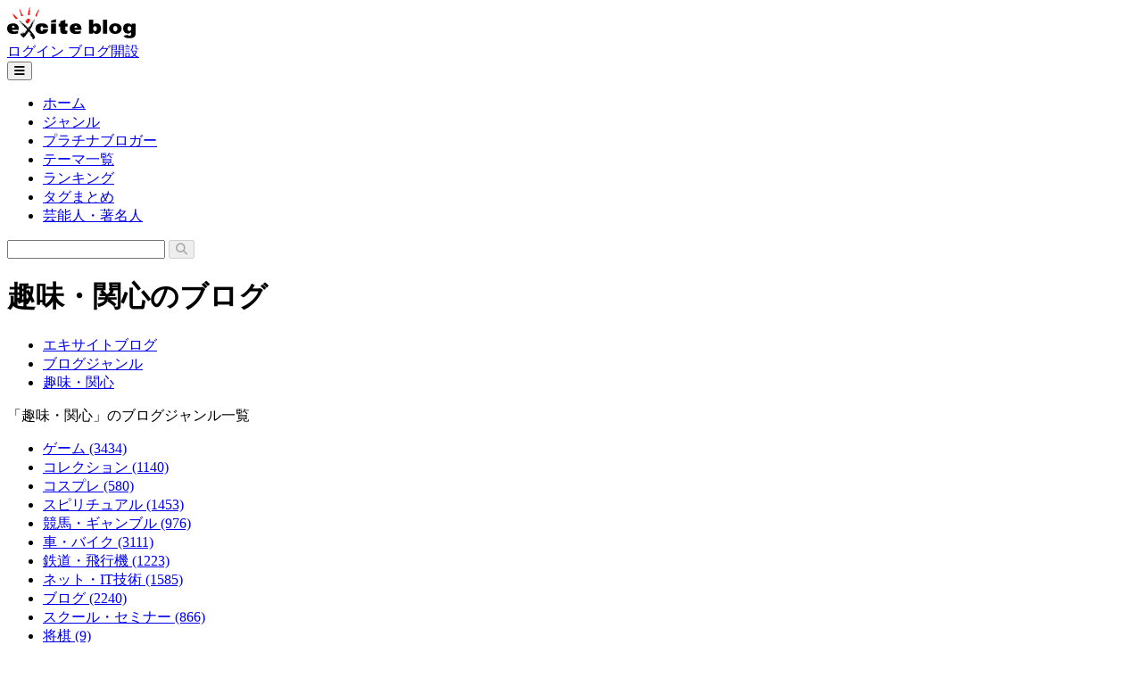

--- FILE ---
content_type: text/html;charset=UTF-8
request_url: https://www.exblog.jp/genre/bbs/interest/?p=interest&c=&page=2
body_size: 18680
content:
<!doctype html>
<html
  lang="ja"
  class="scroll-pt-[156px] max-mobile:scroll-pt-[58px]"
>
  <head>
    <meta charset="UTF-8" />
    <title>趣味・関心のブログ | エキサイトブログ</title>
    <meta id="og_title" property="og:title" content="趣味・関心 | エキサイトブログ" />
    <meta
      name="description"
      lang="ja"
      content="写真家やプロカメラマンも愛用する画像にこだわる無料ブログサービス。洗練されたデザインで、料理、暮らし、アートなど、あらゆるテーマを自由に表現できます。アクセス解析、アフィリエイト、リッチリンクなどの機能も充実。"
    />
    <meta property="og:image" content="https://md.exblog.jp/img/top/layout/image-ogp_exblog_logo.gif" />

    
    
      <meta name="viewport" content="width=device-width, initial-scale=1.0" />
      <meta name="application-name" content="エキサイトブログ" />
      <meta http-equiv="Content-Security-Policy" content="upgrade-insecure-requests" />
      <meta property="fb:app_id" content="423529791021606" />
      <meta property="og:type" content="website" />
      <meta property="og:site_name" content="エキサイトブログ" />
      <meta
        property="og:description"
        content="写真家やプロカメラマンも愛用する画像にこだわる無料ブログサービス。洗練されたデザインで、料理、暮らし、アートなど、あらゆるテーマを自由に表現できます。アクセス解析、アフィリエイト、リッチリンクなどの機能も充実。"
      />
      <meta name="verify-v1" content="YpuXWlq/zRu02xamIDwdA0iTUDJlcVs55U7po3McX2I=" />
      <meta name="msvalidate.01" content="DA73995D5330138AE0D54B6190A3A26F" />
      <meta name="twitter:card" content="summary" />
      <meta name="twitter:site" content="@excite_blog" />
      <link rel="shortcut icon" href="https://image.excite.co.jp/jp/favicon/lep.ico" />
      <link rel="apple-touch-icon" href="https://image.excite.co.jp/jp/appleIcon/web/blog/apple-touch-icon.png" />
      <script>
        (function (w, d, s, l, i) {
          w[l] = w[l] || [];
          w[l].push({ "gtm.start": new Date().getTime(), event: "gtm.js" });
          var f = d.getElementsByTagName(s)[0],
            j = d.createElement(s),
            dl = l != "dataLayer" ? "&l=" + l : "";
          j.async = true;
          j.src = "https://www.googletagmanager.com/gtm.js?id=" + i + dl;
          f.parentNode.insertBefore(j, f);
        })(window, document, "script", "dataLayer", "GTM-MSPWGQ");
      </script>
      <link href="/css/gen-output.css" rel="stylesheet" />
      <link rel="stylesheet" href="https://cdnjs.cloudflare.com/ajax/libs/font-awesome/6.5.2/css/all.min.css" />
      <script src="https://s.eximg.jp/exblog/js/htmx.min.js" defer></script>
      <script src="https://s.eximg.jp/exblog/js/alpine.min.js" defer></script>
      
    

    <script id="head_script" type="application/ld+json">
      {
        "@context": "https://schema.org",
        "@type": "BreadcrumbList",
        "itemListElement": [
          {
            "@type": "ListItem",
            "position": 1,
            "name": "ホーム",
            "item": "https://www.exblog.jp/"
          },
          {
            "@type": "ListItem",
            "position": 2,
            "name": "ブログジャンル",
            "item": "https://www.exblog.jp/genre"
          },
          {
            "@type": "ListItem",
            "position": 3,
            "name": "趣味・関心",
            "item": "https://www.exblog.jp/genre/interest/"
          }
        ]
      }
    </script>
  </head>
  <body>
    
    
      <noscript><iframe src="https://www.googletagmanager.com/ns.html?id=GTM-MSPWGQ" height="0" width="0" style="display: none; visibility: hidden"></iframe></noscript>
    

    
    <header class="sticky top-0 z-50 w-full border-b border-color-border-base bg-color-bg-base">
      <div class="flex items-center justify-center max-mobile:w-full max-mobile:px-4 max-mobile:py-2">
        <div class="flex w-content items-center justify-between px-4 py-3 max-mobile:w-full max-mobile:p-0">
          
          
            <a href="/">
              <img
                src="https://image.excite.co.jp/jp/exblog/images/logo_exblog.svg"
                alt="エキサイトブログ"
                class="h-9 w-auto max-mobile:h-8"
                height="36"
                width="144"
              />
            </a>
          
          <div class="flex gap-2 max-mobile:gap-2.5">
            <div class="flex gap-2 max-mobile:gap-2.5">
              <a href="https://ssl2.excite.co.jp/idc/login/?si=blog&amp;ru=https://blog.excite.co.jp/auth?ru=https://www.exblog.jp/genre/bbs/interest/" class="c-button c-button--md c-button--orange">
                <span>ログイン</span>
              </a>
              <a href="https://ssl2.excite.co.jp/idc/new/?si=blog&amp;ru=https://www.exblog.jp/new/create/" class="c-button c-button--md c-button--gray max-mobile:hidden">
                <span>ブログ開設</span>
              </a>
            </div>

            

            <div class="hidden max-mobile:block" x-data="{ isOpenHamburgerMenuOpen: false }">
              <button
                type="button"
                class="c-button hidden c-button--md gap-2 c-button--gray p-3.5 max-mobile:flex"
                @click="isOpenHamburgerMenuOpen = true"
                aria-label="メニューを開閉する"
                aria-expanded="false"
                aria-haspopup="true"
              >
                

                <span class="h-3.5 w-3.5 items-center justify-center">
                  <span class="fa-solid" :class="isOpenHamburgerMenuOpen ? 'fa-xmark' : 'fa-bars'"></span>
                </span>
              </button>
              <div x-cloak x-show="isOpenHamburgerMenuOpen" @click.outside="isOpenHamburgerMenuOpen = false">
                
                <div
      class="absolute right-4 z-10 mt-1 w-[358px] flex-col justify-normal rounded-sm border border-color-border-base bg-color-bg-base drop-shadow-sm"
      aria-label="メニュー"
      tabindex="-1"
    >
      <div class="max-h-[calc(100svh_-_208px)] overflow-auto overscroll-contain rounded-sm">
        
        <nav class="border-t border-color-border-base bg-color-bg-base px-4 py-2 first:border-t-0 first:py-4">
          <ul>
            <li>
              <a href="/" class="c-button w-full justify-start c-button--md">
                <span>ホーム</span>
              </a>
            </li>
            <li>
              <a href="/genre/" class="c-button w-full justify-start c-button--md">
                <span>ジャンル</span>
              </a>
            </li>
            <li>
              <a href="/platinum/" class="c-button w-full justify-start c-button--md">
                <span>プラチナブロガー</span>
              </a>
            </li>
            <li>
              <a href="/blogtheme/" class="c-button w-full justify-start c-button--md">
                <span>テーマ一覧</span>
              </a>
            </li>
            <li>
              <a href="/ranking/" class="c-button w-full justify-start c-button--md">
                <span>ランキング</span>
              </a>
            </li>
            <li>
              <a href="/tag/" class="c-button w-full justify-start c-button--md">
                <span>タグまとめ</span>
              </a>
            </li>
            <li>
              <a href="/official/" class="c-button w-full justify-start c-button--md">
                <span>芸能人・著名人</span>
              </a>
            </li>
            <li>
              <a href="https://blog.excite.co.jp/staff/" class="c-button w-full justify-start c-button--md">
                <span>お知らせ</span>
              </a>
            </li>
          </ul>
        </nav>
        <div class="border-t border-color-border-base bg-color-bg-base p-4">
          <form
      method="get"
      action="/search/"
      id="search"
      class="flex min-w-64 overflow-hidden rounded-sm border border-color-border-base"
      x-data="{ searchInputValue: '' }"
    >
      <input
        type="search"
        id="search_text_sm"
        name="q"
        aria-label="検索したい文字列を入力"
        class="rounded-sm-l w-full bg-color-bg-dist-secondary px-3 py-1 focus:border-2 focus:border-exblog-blue-700 focus:bg-yellow-50 focus:outline-hidden"
        x-model="searchInputValue"
        x-init="searchInputValue = $el.value"
      />
      <button
        type="submit"
        aria-label="検索する"
        class="bg-exblog-blue-700 px-5 py-3.5 text-oneline-lg-emphasis text-color-text-primary-invert transition hover:bg-exblog-blue-800"
        :disabled="searchInputValue === ''"
      >
        <span class="fa-solid fa-magnifying-glass"></span>
      </button>
    </form>
        </div>
        <div class="border-t border-color-border-base bg-color-bg-base p-4">
          
            <a href="https://ssl2.excite.co.jp/idc/new/?si=blog&amp;ru=https://www.exblog.jp/new/create/" class="c-button w-full c-button--md c-button--blue">
              <span>ブログ開設</span>
            </a>
          
          
        </div>
      </div>
    </div>
              </div>
            </div>
          </div>
        </div>
      </div>

      
      <div class="max-mobile:hidden">
        <div class="flex items-center justify-center border-t border-color-border-base bg-color-bg-base">
      <div class="flex w-content items-center justify-between gap-8 px-4 py-5">
        <nav class="w-full">
          <ul class="flex items-center justify-between">
            <li>
              <a
                href="/"
                class="py-2 text-body-md-emphasis text-color-text-secondary transition-all duration-200 ease-in-out hover:border-b-4 hover:border-gray-950 hover:text-color-text-primary"
              >
                <span>ホーム</span>
              </a>
            </li>
            <li>
              <a
                href="/genre/"
                class="py-2 text-body-md-emphasis text-color-text-secondary transition-all duration-200 ease-in-out hover:border-b-4 hover:border-gray-950 hover:text-color-text-primary"
              >
                <span>ジャンル</span>
              </a>
            </li>
            <li>
              <a
                href="/platinum/"
                class="py-2 text-body-md-emphasis text-color-text-secondary transition-all duration-200 ease-in-out hover:border-b-4 hover:border-gray-950 hover:text-color-text-primary"
              >
                <span>プラチナブロガー</span>
              </a>
            </li>
            <li>
              <a
                href="/blogtheme/"
                class="py-2 text-body-md-emphasis text-color-text-secondary transition-all duration-200 ease-in-out hover:border-b-4 hover:border-gray-950 hover:text-color-text-primary"
              >
                <span>テーマ一覧</span>
              </a>
            </li>
            <li>
              <a
                href="/ranking/"
                class="py-2 text-body-md-emphasis text-color-text-secondary transition-all duration-200 ease-in-out hover:border-b-4 hover:border-gray-950 hover:text-color-text-primary"
              >
                <span>ランキング</span>
              </a>
            </li>
            <li>
              <a
                href="/tag/"
                class="py-2 text-body-md-emphasis text-color-text-secondary transition-all duration-200 ease-in-out hover:border-b-4 hover:border-gray-950 hover:text-color-text-primary"
              >
                <span>タグまとめ</span>
              </a>
            </li>
            <li>
              <a
                href="/official/"
                class="py-2 text-body-md-emphasis text-color-text-secondary transition-all duration-200 ease-in-out hover:border-b-4 hover:border-gray-950 hover:text-color-text-primary"
              >
                <span>芸能人・著名人</span>
              </a>
            </li>
          </ul>
        </nav>
        <form
      method="get"
      action="/search/"
      id="search"
      class="flex min-w-64 overflow-hidden rounded-sm border border-color-border-base"
      x-data="{ searchInputValue: '' }"
    >
      <input
        type="search"
        id="search_text_sm"
        name="q"
        aria-label="検索したい文字列を入力"
        class="rounded-sm-l w-full bg-color-bg-dist-secondary px-3 py-1 focus:border-2 focus:border-exblog-blue-700 focus:bg-yellow-50 focus:outline-hidden"
        x-model="searchInputValue"
        x-init="searchInputValue = $el.value"
      />
      <button
        type="submit"
        aria-label="検索する"
        class="bg-exblog-blue-700 px-5 py-3.5 text-oneline-lg-emphasis text-color-text-primary-invert transition hover:bg-exblog-blue-800"
        :disabled="searchInputValue === ''"
      >
        <span class="fa-solid fa-magnifying-glass"></span>
      </button>
    </form>
      </div>
    </div>
      </div>
    </header>
    <main class="mx-auto my-0 flex min-h-full w-content grow flex-col px-4 pt-10 pb-32 max-mobile:w-full max-mobile:pt-4 max-mobile:pb-16">
      
      <h1 class="c-heading c-heading--emphasis text-heading-lg max-mobile:text-heading-sm">趣味・関心のブログ</h1>
      <ul class="c-breadcrumb">
        <li class="c-breadcrumb__item">
          <a href="/" class="c-breadcrumb__link">エキサイトブログ</a>
        </li>
        <li class="c-breadcrumb__item">
          <a href="/genre/" class="c-breadcrumb__link">ブログジャンル</a>
        </li>
        <li class="c-breadcrumb__item">
          <a href="/genre/interest/" class="c-breadcrumb__link">趣味・関心</a>
        </li>
      </ul>

      <!-- /* ジャンル説明 */ -->
      
        
      <div class="flex flex-col gap-4 px-4 pt-10 pb-16 max-mobile:px-0 max-mobile:py-6">
        
          <!-- /* TODO: 親ジャンル用の説明欄 */ -->
        

        
        <details class="c-accordion max-mobile:hidden" open>
          <summary class="c-accordion__summary">
            <span class="text-heading-xs">
              「趣味・関心」のブログジャンル一覧
            </span>
          </summary>
          <ul class="mt-1 grid grid-cols-5 rounded-sm border border-color-border-base p-4 max-mobile:grid-cols-1">
            
              <li>
                <a
                  href="/genre/bbs/interest/game/"
                  class="flex flex-wrap items-center gap-1 gap-y-0 rounded-sm px-3 py-2.5 text-body-md-emphasis transition hover:bg-color-bg-dist-secondary max-mobile:px-1.5 max-mobile:py-2"
                >
                  ゲーム
                  <span class="text-body-sm">(3434)</span>
                </a>
              </li>
            
              <li>
                <a
                  href="/genre/bbs/interest/collection/"
                  class="flex flex-wrap items-center gap-1 gap-y-0 rounded-sm px-3 py-2.5 text-body-md-emphasis transition hover:bg-color-bg-dist-secondary max-mobile:px-1.5 max-mobile:py-2"
                >
                  コレクション
                  <span class="text-body-sm">(1140)</span>
                </a>
              </li>
            
              <li>
                <a
                  href="/genre/bbs/interest/costume-play/"
                  class="flex flex-wrap items-center gap-1 gap-y-0 rounded-sm px-3 py-2.5 text-body-md-emphasis transition hover:bg-color-bg-dist-secondary max-mobile:px-1.5 max-mobile:py-2"
                >
                  コスプレ
                  <span class="text-body-sm">(580)</span>
                </a>
              </li>
            
              <li>
                <a
                  href="/genre/bbs/interest/spiritual/"
                  class="flex flex-wrap items-center gap-1 gap-y-0 rounded-sm px-3 py-2.5 text-body-md-emphasis transition hover:bg-color-bg-dist-secondary max-mobile:px-1.5 max-mobile:py-2"
                >
                  スピリチュアル
                  <span class="text-body-sm">(1453)</span>
                </a>
              </li>
            
              <li>
                <a
                  href="/genre/bbs/interest/horse-racing/"
                  class="flex flex-wrap items-center gap-1 gap-y-0 rounded-sm px-3 py-2.5 text-body-md-emphasis transition hover:bg-color-bg-dist-secondary max-mobile:px-1.5 max-mobile:py-2"
                >
                  競馬・ギャンブル
                  <span class="text-body-sm">(976)</span>
                </a>
              </li>
            
              <li>
                <a
                  href="/genre/bbs/interest/car/"
                  class="flex flex-wrap items-center gap-1 gap-y-0 rounded-sm px-3 py-2.5 text-body-md-emphasis transition hover:bg-color-bg-dist-secondary max-mobile:px-1.5 max-mobile:py-2"
                >
                  車・バイク
                  <span class="text-body-sm">(3111)</span>
                </a>
              </li>
            
              <li>
                <a
                  href="/genre/bbs/interest/railway/"
                  class="flex flex-wrap items-center gap-1 gap-y-0 rounded-sm px-3 py-2.5 text-body-md-emphasis transition hover:bg-color-bg-dist-secondary max-mobile:px-1.5 max-mobile:py-2"
                >
                  鉄道・飛行機
                  <span class="text-body-sm">(1223)</span>
                </a>
              </li>
            
              <li>
                <a
                  href="/genre/bbs/interest/it/"
                  class="flex flex-wrap items-center gap-1 gap-y-0 rounded-sm px-3 py-2.5 text-body-md-emphasis transition hover:bg-color-bg-dist-secondary max-mobile:px-1.5 max-mobile:py-2"
                >
                  ネット・IT技術
                  <span class="text-body-sm">(1585)</span>
                </a>
              </li>
            
              <li>
                <a
                  href="/genre/bbs/interest/blog/"
                  class="flex flex-wrap items-center gap-1 gap-y-0 rounded-sm px-3 py-2.5 text-body-md-emphasis transition hover:bg-color-bg-dist-secondary max-mobile:px-1.5 max-mobile:py-2"
                >
                  ブログ
                  <span class="text-body-sm">(2240)</span>
                </a>
              </li>
            
              <li>
                <a
                  href="/genre/bbs/interest/school/"
                  class="flex flex-wrap items-center gap-1 gap-y-0 rounded-sm px-3 py-2.5 text-body-md-emphasis transition hover:bg-color-bg-dist-secondary max-mobile:px-1.5 max-mobile:py-2"
                >
                  スクール・セミナー
                  <span class="text-body-sm">(866)</span>
                </a>
              </li>
            
              <li>
                <a
                  href="/genre/bbs/interest/japanese-chess/"
                  class="flex flex-wrap items-center gap-1 gap-y-0 rounded-sm px-3 py-2.5 text-body-md-emphasis transition hover:bg-color-bg-dist-secondary max-mobile:px-1.5 max-mobile:py-2"
                >
                  将棋
                  <span class="text-body-sm">(9)</span>
                </a>
              </li>
            
              <li>
                <a
                  href="/genre/bbs/interest/figure/"
                  class="flex flex-wrap items-center gap-1 gap-y-0 rounded-sm px-3 py-2.5 text-body-md-emphasis transition hover:bg-color-bg-dist-secondary max-mobile:px-1.5 max-mobile:py-2"
                >
                  フィギュア
                  <span class="text-body-sm">(38)</span>
                </a>
              </li>
            
          </ul>
        </details>
      </div>
    
      

      <!-- /* ランキング本体 */ -->
      <div
        id="ranking"
      >
        <section id="list-target" class="flex flex-col gap-6 px-4 pb-16 max-mobile:gap-4 max-mobile:px-0 max-mobile:pb-9">
      <div id="swap-target" class="flex items-center justify-between border-b border-color-border-base pb-2 max-mobile:flex-col-reverse max-mobile:gap-6">
        <div class="flex flex-col max-mobile:w-full max-mobile:text-heading-xs">
          <h2 class="text-heading-md max-mobile:text-heading-xs">趣味・関心のブログ人気記事ランキング</h2>
        </div>
        <ul class="c-tab">
          <li class="c-tab__item">
            <a class="c-tab__link" href="/genre/interest/">ブログランキング</a>
          </li>
          <li class="c-tab__item">
            <a class="c-tab__link c-tab__link--active" href="/genre/bbs/interest/">記事ランキング</a>
          </li>
        </ul>
      </div>
      
        <ul class="flex flex-col gap-4 max-mobile:gap-2">
          <li
            class="c-card--lg c-card max-mobile:c-card--md"
          >
            <div
              class="c-ranking-badge c-ranking-badge--lg max-mobile:c-ranking-badge--md"
            >
              <strong>11</strong>
            </div>
            <a href="https://bfaction.exblog.jp/38389694/">
              <img alt="ＸＶの適切なリフトアップは気持ち良いね！ - 中津スバルの濃いスバリストに贈る情報" src="https://pds.exblog.jp/imgc/i=https%253A%252F%252Fpds.exblog.jp%252Fpds%252F1%252F202601%252F21%252F31%252Ff0076731_18234168.jpg,small=300,quality=75,type=jpg" class="c-card__img" loading="lazy" height="128" width="128" />
            </a>
            <div class="c-card__inner">
              <a href="https://bfaction.exblog.jp/38389694/" class="c-card__title">
                <strong>ＸＶの適切なリフトアップは気持ち良いね！</strong>
              </a>
              <a href="https://bfaction.exblog.jp/" class="c-card__name">中津スバルの濃いスバリストに贈る情報</a>
              <p class="c-card__date">2026年01月21日</p>
            </div>
          </li>
          <li
            class="c-card--lg c-card max-mobile:c-card--md"
          >
            <div
              class="c-ranking-badge c-ranking-badge--lg max-mobile:c-ranking-badge--md"
            >
              <strong>12</strong>
            </div>
            <a href="https://bfaction.exblog.jp/38388342/">
              <img alt="Laboratory - 中津スバルの濃いスバリストに贈る情報" src="https://pds.exblog.jp/imgc/i=https%253A%252F%252Fpds.exblog.jp%252Fpds%252F1%252F202601%252F20%252F31%252Ff0076731_18471226.jpg,small=300,quality=75,type=jpg" class="c-card__img" loading="lazy" height="128" width="128" />
            </a>
            <div class="c-card__inner">
              <a href="https://bfaction.exblog.jp/38388342/" class="c-card__title">
                <strong>Laboratory</strong>
              </a>
              <a href="https://bfaction.exblog.jp/" class="c-card__name">中津スバルの濃いスバリストに贈る情報</a>
              <p class="c-card__date">2026年01月20日</p>
            </div>
          </li>
          <li
            class="c-card--lg c-card max-mobile:c-card--md"
          >
            <div
              class="c-ranking-badge c-ranking-badge--lg max-mobile:c-ranking-badge--md"
            >
              <strong>13</strong>
            </div>
            <a href="https://bfaction.exblog.jp/38394172/">
              <img alt="連日の雪上性能確認 - 中津スバルの濃いスバリストに贈る情報" src="https://pds.exblog.jp/imgc/i=https%253A%252F%252Fpds.exblog.jp%252Fpds%252F1%252F202601%252F24%252F31%252Ff0076731_20315854.jpg,small=300,quality=75,type=jpg" class="c-card__img" loading="lazy" height="128" width="128" />
            </a>
            <div class="c-card__inner">
              <a href="https://bfaction.exblog.jp/38394172/" class="c-card__title">
                <strong>連日の雪上性能確認</strong>
              </a>
              <a href="https://bfaction.exblog.jp/" class="c-card__name">中津スバルの濃いスバリストに贈る情報</a>
              <p class="c-card__date">2026年01月24日</p>
            </div>
          </li>
          <li
            class="c-card--lg c-card max-mobile:c-card--md"
          >
            <div
              class="c-ranking-badge c-ranking-badge--lg max-mobile:c-ranking-badge--md"
            >
              <strong>14</strong>
            </div>
            <a href="https://bfaction.exblog.jp/38392844/">
              <img alt="かつ丼も様々だねぇ・・・。 - 中津スバルの濃いスバリストに贈る情報" src="https://pds.exblog.jp/imgc/i=https%253A%252F%252Fpds.exblog.jp%252Fpds%252F1%252F202601%252F23%252F31%252Ff0076731_20130776.jpg,small=300,quality=75,type=jpg" class="c-card__img" loading="lazy" height="128" width="128" />
            </a>
            <div class="c-card__inner">
              <a href="https://bfaction.exblog.jp/38392844/" class="c-card__title">
                <strong>かつ丼も様々だねぇ・・・。</strong>
              </a>
              <a href="https://bfaction.exblog.jp/" class="c-card__name">中津スバルの濃いスバリストに贈る情報</a>
              <p class="c-card__date">2026年01月23日</p>
            </div>
          </li>
          <li
            class="c-card--lg c-card max-mobile:c-card--md"
          >
            <div
              class="c-ranking-badge c-ranking-badge--lg max-mobile:c-ranking-badge--md"
            >
              <strong>15</strong>
            </div>
            <a href="https://nadimahmad6545659.exblog.jp/33878008/">
              <img alt="PS5 アップデート最新情報（2026年1月時点）完全ガイド - TECH Updates" src="https://pds.exblog.jp/imgc/i=https%253A%252F%252Fpds.exblog.jp%252Fpds%252F1%252F202601%252F25%252F73%252Fe0486473_06273123.jpg,small=300,quality=75,type=jpg" class="c-card__img" loading="lazy" height="128" width="128" />
            </a>
            <div class="c-card__inner">
              <a href="https://nadimahmad6545659.exblog.jp/33878008/" class="c-card__title">
                <strong>PS5 アップデート最新情報（2026年1月時点）完全ガイド</strong>
              </a>
              <a href="https://nadimahmad6545659.exblog.jp/" class="c-card__name">TECH Updates</a>
              <p class="c-card__date">2026年01月25日</p>
            </div>
          </li>
          <li
            class="c-card--lg c-card max-mobile:c-card--md"
          >
            <div
              class="c-ranking-badge c-ranking-badge--lg max-mobile:c-ranking-badge--md"
            >
              <strong>16</strong>
            </div>
            <a href="https://amjadbajwa608.exblog.jp/244967970/">
              <img alt="【サカつく2026】アイテムコード引換方法とコード一覧！最新2026年1月有効コード＆入手Tips徹底ガイド - Gamer&#39;s Blog" src="https://pds.exblog.jp/imgc/i=https%253A%252F%252Fpds.exblog.jp%252Fpds%252F1%252F202601%252F23%252F96%252Fa0405096_22273280.jpg,small=300,quality=75,type=jpg" class="c-card__img" loading="lazy" height="128" width="128" />
            </a>
            <div class="c-card__inner">
              <a href="https://amjadbajwa608.exblog.jp/244967970/" class="c-card__title">
                <strong>【サカつく2026】アイテムコード引換方法とコード一覧！最新2026年1月有効コード＆入手Tips徹底ガイド</strong>
              </a>
              <a href="https://amjadbajwa608.exblog.jp/" class="c-card__name">Gamer&#39;s Blog</a>
              <p class="c-card__date">2026年01月23日</p>
            </div>
          </li>
          <li
            class="c-card--lg c-card max-mobile:c-card--md"
          >
            <div
              class="c-ranking-badge c-ranking-badge--lg max-mobile:c-ranking-badge--md"
            >
              <strong>17</strong>
            </div>
            <a href="https://nadimahmad6545659.exblog.jp/33875750/">
              <img alt="『アストロボット』ジョイフル リミテッドエディション DualSenseコントローラー徹底レビュー - TECH Updates" src="https://pds.exblog.jp/imgc/i=https%253A%252F%252Fpds.exblog.jp%252Fpds%252F1%252F202601%252F22%252F73%252Fe0486473_00081046.jpg,small=300,quality=75,type=jpg" class="c-card__img" loading="lazy" height="128" width="128" />
            </a>
            <div class="c-card__inner">
              <a href="https://nadimahmad6545659.exblog.jp/33875750/" class="c-card__title">
                <strong>『アストロボット』ジョイフル リミテッドエディション DualSenseコントローラー徹底レビュー</strong>
              </a>
              <a href="https://nadimahmad6545659.exblog.jp/" class="c-card__name">TECH Updates</a>
              <p class="c-card__date">2026年01月22日</p>
            </div>
          </li>
          <li
            class="c-card--lg c-card max-mobile:c-card--md"
          >
            <div
              class="c-ranking-badge c-ranking-badge--lg max-mobile:c-ranking-badge--md"
            >
              <strong>18</strong>
            </div>
            <a href="https://shiromcom.exblog.jp/30838347/">
              <img alt="2026年1月23日～SB iPhone17月額1円+キャッシュバック変更点詳細-MNP負担値下げキープ - 白ロム中古スマホ購入・節約法" src="https://pds.exblog.jp/imgc/i=https%253A%252F%252Fpds.exblog.jp%252Fpds%252F1%252F202601%252F24%252F26%252Fd0262326_13301341.png,small=300,quality=75,type=png" class="c-card__img" loading="lazy" height="128" width="128" />
            </a>
            <div class="c-card__inner">
              <a href="https://shiromcom.exblog.jp/30838347/" class="c-card__title">
                <strong>2026年1月23日～SB iPhone17月額1円+キャッシュバック変更点詳細-MNP負担値下げキープ</strong>
              </a>
              <a href="https://shiromcom.exblog.jp/" class="c-card__name">白ロム中古スマホ購入・節約法</a>
              <p class="c-card__date">2026年01月24日</p>
            </div>
          </li>
          <li
            class="c-card--lg c-card max-mobile:c-card--md"
          >
            <div
              class="c-ranking-badge c-ranking-badge--lg max-mobile:c-ranking-badge--md"
            >
              <strong>19</strong>
            </div>
            <a href="https://nadimahmad6545659.exblog.jp/33875752/">
              <img alt="『Horizon Forbidden West Complete Edition PS5』完全版ガイド ～2026年現在も圧倒的グラフィックとボリュームでPS5オススメタイトル.. - TECH Updates" src="https://pds.exblog.jp/imgc/i=https%253A%252F%252Fpds.exblog.jp%252Fpds%252F1%252F202601%252F22%252F73%252Fe0486473_00095651.jpg,small=300,quality=75,type=jpg" class="c-card__img" loading="lazy" height="128" width="128" />
            </a>
            <div class="c-card__inner">
              <a href="https://nadimahmad6545659.exblog.jp/33875752/" class="c-card__title">
                <strong>『Horizon Forbidden West Complete Edition PS5』完全版ガイド ～2026年現在も圧倒的グラフィックとボリュームでPS5オススメタイトル..</strong>
              </a>
              <a href="https://nadimahmad6545659.exblog.jp/" class="c-card__name">TECH Updates</a>
              <p class="c-card__date">2026年01月22日</p>
            </div>
          </li>
          <li
            class="c-card--lg c-card max-mobile:c-card--md"
          >
            <div
              class="c-ranking-badge c-ranking-badge--lg max-mobile:c-ranking-badge--md"
            >
              <strong>20</strong>
            </div>
            <a href="https://bfaction.exblog.jp/38389704/">
              <img alt="舐めちゃいけない京都の地ビール - 中津スバルの濃いスバリストに贈る情報" src="https://pds.exblog.jp/imgc/i=https%253A%252F%252Fpds.exblog.jp%252Fpds%252F1%252F202601%252F21%252F31%252Ff0076731_19092146.jpg,small=300,quality=75,type=jpg" class="c-card__img" loading="lazy" height="128" width="128" />
            </a>
            <div class="c-card__inner">
              <a href="https://bfaction.exblog.jp/38389704/" class="c-card__title">
                <strong>舐めちゃいけない京都の地ビール</strong>
              </a>
              <a href="https://bfaction.exblog.jp/" class="c-card__name">中津スバルの濃いスバリストに贈る情報</a>
              <p class="c-card__date">2026年01月22日</p>
            </div>
          </li>
        </ul>
        <div class="flex justify-between border-t border-color-border-base pt-4 max-mobile:flex-col max-mobile:items-center max-mobile:gap-3.5">
          
            <div class="flex flex-col gap-2 max-mobile:items-center">
      <nav>
        <ul class="flex items-center gap-1.5">
          
            <li>
              <button
                hx-get="?page=1"
                hx-target="#list-target"
                hx-select="#list-target"
                hx-swap="outerHTML show:top"
                hx-headers='{"Requested-by": "htmx"}'
                hx-push-url="true"
                class="flex cursor-pointer items-center gap-1.5 rounded-sm border border-color-border-base p-3 text-oneline-md-emphasis transition hover:bg-color-bg-dist-secondary"
              >
                <span class="fa-solid fa-chevron-left text-oneline-sm-emphasis text-color-text-secondary"></span>
                <span>前へ</span>
              </button>
            </li>
          
          
            
            
              <li>
                <button
                  hx-get="?page=1"
                  hx-target="#list-target"
                  hx-select="#list-target"
                  hx-swap="outerHTML show:top"
                  hx-headers='{"Requested-by": "htmx"}'
                  hx-push-url="true"
                  class="flex cursor-pointer items-center gap-1.5 rounded-sm border border-color-border-base p-3 text-oneline-md-emphasis transition hover:bg-color-bg-dist-secondary"
                >
                  <span>1</span>
                </button>
              </li>
            
          
            
              <li class="flex items-center gap-1.5 rounded-sm border border-color-border-base bg-exblog-blue-700 p-3 text-oneline-md-emphasis text-color-text-primary-invert">
                <span>2</span>
              </li>
            
            
          
            
            
              <li>
                <button
                  hx-get="?page=3"
                  hx-target="#list-target"
                  hx-select="#list-target"
                  hx-swap="outerHTML show:top"
                  hx-headers='{"Requested-by": "htmx"}'
                  hx-push-url="true"
                  class="flex cursor-pointer items-center gap-1.5 rounded-sm border border-color-border-base p-3 text-oneline-md-emphasis transition hover:bg-color-bg-dist-secondary"
                >
                  <span>3</span>
                </button>
              </li>
            
          
            
            
              <li>
                <button
                  hx-get="?page=4"
                  hx-target="#list-target"
                  hx-select="#list-target"
                  hx-swap="outerHTML show:top"
                  hx-headers='{"Requested-by": "htmx"}'
                  hx-push-url="true"
                  class="flex cursor-pointer items-center gap-1.5 rounded-sm border border-color-border-base p-3 text-oneline-md-emphasis transition hover:bg-color-bg-dist-secondary"
                >
                  <span>4</span>
                </button>
              </li>
            
          
            
            
              <li>
                <button
                  hx-get="?page=5"
                  hx-target="#list-target"
                  hx-select="#list-target"
                  hx-swap="outerHTML show:top"
                  hx-headers='{"Requested-by": "htmx"}'
                  hx-push-url="true"
                  class="flex cursor-pointer items-center gap-1.5 rounded-sm border border-color-border-base p-3 text-oneline-md-emphasis transition hover:bg-color-bg-dist-secondary"
                >
                  <span>5</span>
                </button>
              </li>
            
          
          
            <li>
              <button
                hx-get="?page=3"
                hx-target="#list-target"
                hx-select="#list-target"
                hx-swap="outerHTML show:top"
                hx-headers='{"Requested-by": "htmx"}'
                hx-push-url="true"
                class="flex cursor-pointer items-center gap-1.5 rounded-sm border border-color-border-base p-3 text-oneline-md-emphasis transition hover:bg-color-bg-dist-secondary"
              >
                <span>次へ</span>
                <span class="fa-solid fa-chevron-right text-oneline-sm-emphasis text-color-text-secondary"></span>
              </button>
            </li>
          
        </ul>
      </nav>
      <p class="text-body-md text-color-text-secondary">
        <span>11 - 20</span>
        <span>/ 総件数：</span>
        <span class="text-body-md-emphasis">1269件</span>
      </p>
    </div>
          
          <ul class="c-tab">
            <li class="c-tab__item">
              <a class="c-tab__link" href="/genre/interest/">ブログランキング</a>
            </li>
            <li class="c-tab__item">
              <a class="c-tab__link c-tab__link--active" href="/genre/bbs/interest/">記事ランキング</a>
            </li>
          </ul>
        </div>
      
      
    </section>
      </div>

      <!-- /* 広告枠 */ -->
      
      
    

      <!-- /* TODO primaryGenreId = 2の時だけ楽天トラベルのADがはいる */ -->

      <!-- /* ジャンルの新着記事 */ -->
      
        
      <section class="flex flex-col gap-6 px-4 pb-16 max-mobile:gap-4 max-mobile:px-0 max-mobile:pb-9">
        <h2 class="c-heading text-heading-md max-mobile:text-heading-xs">趣味・関心のブログ 新着記事</h2>
        
          <ul class="grid grid-cols-3 gap-4 max-mobile:grid-cols-1">
            <li class="c-card--md c-card">
              <a href="https://dailystarpk.exblog.jp/244979652/">
                <img
                  alt="DailyStarPK - 【仁王3】発売日2026年2月6日決定！新トレーラー・予約特典・デモ版・プラットフォーム完全まとめ"
                  src="https://pds.exblog.jp/imgc/i=https%253A%252F%252Fpds.exblog.jp%252Fpds%252F1%252F202601%252F27%252F48%252Fa0402948_22174336.png,small=100,quality=75,type=png"
                  class="c-card__img"
                  loading="lazy"
                  height="96"
                  width="96"
                />
              </a>
              <div class="c-card__inner">
                <a href="https://dailystarpk.exblog.jp/244979652/" class="c-card__title">
                  <strong>【仁王3】発売日2026年2月6日決定！新トレーラー・予約特典・デモ版・プラットフォーム完全まとめ</strong>
                </a>
                <a href="https://dailystarpk.exblog.jp/" class="c-card__name">DailyStarPK</a>
                <p class="c-card__date">2026年01月27日</p>
              </div>
            </li>
            <li class="c-card--md c-card">
              <a href="https://brushup.exblog.jp/30840447/">
                <img
                  alt="栄養士ブラッシュアップセミナー - 2026年1月10日（土）は、生涯忘れられない1日に……。"
                  src="https://pds.exblog.jp/imgc/i=https%253A%252F%252Fpds.exblog.jp%252Fpds%252F1%252F202601%252F27%252F70%252Fd0047170_22012254.jpg,small=100,quality=75,type=jpg"
                  class="c-card__img"
                  loading="lazy"
                  height="96"
                  width="96"
                />
              </a>
              <div class="c-card__inner">
                <a href="https://brushup.exblog.jp/30840447/" class="c-card__title">
                  <strong>2026年1月10日（土）は、生涯忘れられない1日に……。</strong>
                </a>
                <a href="https://brushup.exblog.jp/" class="c-card__name">栄養士ブラッシュアップセミナー</a>
                <p class="c-card__date">2026年01月27日</p>
              </div>
            </li>
            <li class="c-card--md c-card">
              <a href="https://amjadbajwa608.exblog.jp/244979649/">
                <img
                  alt="Gamer&#39;s Blog - 【Nioh 3攻略】2026最新！デモ攻略＆最強ビルドTier S完全ガイド【PS5/PC 2/6発売Day1メタ】"
                  src="https://pds.exblog.jp/imgc/i=https%253A%252F%252Fpds.exblog.jp%252Fpds%252F1%252F202601%252F27%252F96%252Fa0405096_22145084.jpg,small=100,quality=75,type=jpg"
                  class="c-card__img"
                  loading="lazy"
                  height="96"
                  width="96"
                />
              </a>
              <div class="c-card__inner">
                <a href="https://amjadbajwa608.exblog.jp/244979649/" class="c-card__title">
                  <strong>【Nioh 3攻略】2026最新！デモ攻略＆最強ビルドTier S完全ガイド【PS5/PC 2/6発売Day1メタ】</strong>
                </a>
                <a href="https://amjadbajwa608.exblog.jp/" class="c-card__name">Gamer&#39;s Blog</a>
                <p class="c-card__date">2026年01月27日</p>
              </div>
            </li>
            <li class="c-card--md c-card">
              <a href="https://df501c571.exblog.jp/38398752/">
                <img
                  alt="ローカル無人駅　　 - 2026年1月　ドカ雪の播但線"
                  src="https://pds.exblog.jp/imgc/i=https%253A%252F%252Fpds.exblog.jp%252Fpds%252F1%252F202601%252F27%252F20%252Ff0233120_21465563.jpg,small=100,quality=75,type=jpg"
                  class="c-card__img"
                  loading="lazy"
                  height="96"
                  width="96"
                />
              </a>
              <div class="c-card__inner">
                <a href="https://df501c571.exblog.jp/38398752/" class="c-card__title">
                  <strong>2026年1月　ドカ雪の播但線</strong>
                </a>
                <a href="https://df501c571.exblog.jp/" class="c-card__name">ローカル無人駅　　</a>
                <p class="c-card__date">2026年01月27日</p>
              </div>
            </li>
            <li class="c-card--md c-card">
              <a href="https://rukachas.exblog.jp/34101081/">
                <img
                  alt="RUKAの雑記ノート - 一部の記事だけお引越し"
                  src="https://pds.exblog.jp/imgc/i=https%253A%252F%252Fpds.exblog.jp%252Fpds%252F1%252F202601%252F27%252F81%252Fc0039181_22005820.jpg,small=100,quality=75,type=jpg"
                  class="c-card__img"
                  loading="lazy"
                  height="96"
                  width="96"
                />
              </a>
              <div class="c-card__inner">
                <a href="https://rukachas.exblog.jp/34101081/" class="c-card__title">
                  <strong>一部の記事だけお引越し</strong>
                </a>
                <a href="https://rukachas.exblog.jp/" class="c-card__name">RUKAの雑記ノート</a>
                <p class="c-card__date">2026年01月27日</p>
              </div>
            </li>
            <li class="c-card--md c-card">
              <a href="https://dailystarpk.exblog.jp/244979638/">
                <img
                  alt="DailyStarPK - 【CODE VEIN II】発売日2026年1月29日決定！トレーラー・予約特典・プラットフォーム・体験版情報完全まとめ"
                  src="https://pds.exblog.jp/imgc/i=https%253A%252F%252Fpds.exblog.jp%252Fpds%252F1%252F202601%252F27%252F48%252Fa0402948_22104702.png,small=100,quality=75,type=png"
                  class="c-card__img"
                  loading="lazy"
                  height="96"
                  width="96"
                />
              </a>
              <div class="c-card__inner">
                <a href="https://dailystarpk.exblog.jp/244979638/" class="c-card__title">
                  <strong>【CODE VEIN II】発売日2026年1月29日決定！トレーラー・予約特典・プラットフォーム・体験版情報完全まとめ</strong>
                </a>
                <a href="https://dailystarpk.exblog.jp/" class="c-card__name">DailyStarPK</a>
                <p class="c-card__date">2026年01月27日</p>
              </div>
            </li>
          </ul>
        
        
        
          <a href="/genre/new/interest/" class="c-button w-full c-button--md c-button--gray">
            <span>このジャンルの新着記事をもっと見る</span>
            <span class="fa-solid fa-chevron-right"></span>
          </a>
        
      </section>
    
      

      <!-- /* 現在のジャンルの関連ジャンル一覧 */ -->
      
        <div class="px-4 pb-16 max-mobile:px-0 max-mobile:pb-9">
      <details class="c-accordion" open>
        <summary class="c-accordion__summary">
          <span class="text-heading-xs">
            「趣味・関心」のブログジャンル一覧
          </span>
        </summary>
        <ul class="mt-1 grid grid-cols-5 rounded-sm border border-color-border-base p-4 max-mobile:grid-cols-1">
          
            <li>
              <a
                href="/genre/bbs/interest/game/"
                class="flex flex-wrap items-center gap-1 gap-y-0 rounded-sm px-3 py-2.5 text-body-md-emphasis transition hover:bg-color-bg-dist-secondary max-mobile:px-1.5 max-mobile:py-2"
              >
                ゲーム
                <span class="text-body-sm">(3434)</span>
              </a>
            </li>
          
            <li>
              <a
                href="/genre/bbs/interest/collection/"
                class="flex flex-wrap items-center gap-1 gap-y-0 rounded-sm px-3 py-2.5 text-body-md-emphasis transition hover:bg-color-bg-dist-secondary max-mobile:px-1.5 max-mobile:py-2"
              >
                コレクション
                <span class="text-body-sm">(1140)</span>
              </a>
            </li>
          
            <li>
              <a
                href="/genre/bbs/interest/costume-play/"
                class="flex flex-wrap items-center gap-1 gap-y-0 rounded-sm px-3 py-2.5 text-body-md-emphasis transition hover:bg-color-bg-dist-secondary max-mobile:px-1.5 max-mobile:py-2"
              >
                コスプレ
                <span class="text-body-sm">(580)</span>
              </a>
            </li>
          
            <li>
              <a
                href="/genre/bbs/interest/spiritual/"
                class="flex flex-wrap items-center gap-1 gap-y-0 rounded-sm px-3 py-2.5 text-body-md-emphasis transition hover:bg-color-bg-dist-secondary max-mobile:px-1.5 max-mobile:py-2"
              >
                スピリチュアル
                <span class="text-body-sm">(1453)</span>
              </a>
            </li>
          
            <li>
              <a
                href="/genre/bbs/interest/horse-racing/"
                class="flex flex-wrap items-center gap-1 gap-y-0 rounded-sm px-3 py-2.5 text-body-md-emphasis transition hover:bg-color-bg-dist-secondary max-mobile:px-1.5 max-mobile:py-2"
              >
                競馬・ギャンブル
                <span class="text-body-sm">(976)</span>
              </a>
            </li>
          
            <li>
              <a
                href="/genre/bbs/interest/car/"
                class="flex flex-wrap items-center gap-1 gap-y-0 rounded-sm px-3 py-2.5 text-body-md-emphasis transition hover:bg-color-bg-dist-secondary max-mobile:px-1.5 max-mobile:py-2"
              >
                車・バイク
                <span class="text-body-sm">(3111)</span>
              </a>
            </li>
          
            <li>
              <a
                href="/genre/bbs/interest/railway/"
                class="flex flex-wrap items-center gap-1 gap-y-0 rounded-sm px-3 py-2.5 text-body-md-emphasis transition hover:bg-color-bg-dist-secondary max-mobile:px-1.5 max-mobile:py-2"
              >
                鉄道・飛行機
                <span class="text-body-sm">(1223)</span>
              </a>
            </li>
          
            <li>
              <a
                href="/genre/bbs/interest/it/"
                class="flex flex-wrap items-center gap-1 gap-y-0 rounded-sm px-3 py-2.5 text-body-md-emphasis transition hover:bg-color-bg-dist-secondary max-mobile:px-1.5 max-mobile:py-2"
              >
                ネット・IT技術
                <span class="text-body-sm">(1585)</span>
              </a>
            </li>
          
            <li>
              <a
                href="/genre/bbs/interest/blog/"
                class="flex flex-wrap items-center gap-1 gap-y-0 rounded-sm px-3 py-2.5 text-body-md-emphasis transition hover:bg-color-bg-dist-secondary max-mobile:px-1.5 max-mobile:py-2"
              >
                ブログ
                <span class="text-body-sm">(2240)</span>
              </a>
            </li>
          
            <li>
              <a
                href="/genre/bbs/interest/school/"
                class="flex flex-wrap items-center gap-1 gap-y-0 rounded-sm px-3 py-2.5 text-body-md-emphasis transition hover:bg-color-bg-dist-secondary max-mobile:px-1.5 max-mobile:py-2"
              >
                スクール・セミナー
                <span class="text-body-sm">(866)</span>
              </a>
            </li>
          
            <li>
              <a
                href="/genre/bbs/interest/japanese-chess/"
                class="flex flex-wrap items-center gap-1 gap-y-0 rounded-sm px-3 py-2.5 text-body-md-emphasis transition hover:bg-color-bg-dist-secondary max-mobile:px-1.5 max-mobile:py-2"
              >
                将棋
                <span class="text-body-sm">(9)</span>
              </a>
            </li>
          
            <li>
              <a
                href="/genre/bbs/interest/figure/"
                class="flex flex-wrap items-center gap-1 gap-y-0 rounded-sm px-3 py-2.5 text-body-md-emphasis transition hover:bg-color-bg-dist-secondary max-mobile:px-1.5 max-mobile:py-2"
              >
                フィギュア
                <span class="text-body-sm">(38)</span>
              </a>
            </li>
          
        </ul>
      </details>
    </div>
      

      <!-- /* ジャンル一覧 */ -->
      <section class="flex flex-col gap-6 px-4 pb-16 max-mobile:gap-4 max-mobile:px-0 max-mobile:pb-9">
      <h2 class="c-heading text-heading-md max-mobile:text-heading-xs">ジャンルからブログを探す</h2>
      <div class="flex w-full flex-col gap-3.5">
      
        <details class="c-accordion">
          <summary class="c-accordion__summary">
            <a href="/genre/diary/">
              <strong
                class="w-fit text-heading-xs hover:underline"
              >日記・つぶやき・まとめ (76258)</strong>
            </a>
          </summary>
          <ul class="mt-1 grid grid-cols-5 rounded-sm border border-color-border-base p-4 max-mobile:grid-cols-1">
            
              <li>
                <a
                  href="/genre/diary/events/"
                  class="flex flex-wrap items-center gap-1 gap-y-0 rounded-sm px-3 py-2.5 text-body-md-emphasis transition hover:bg-color-bg-dist-secondary max-mobile:px-1.5 max-mobile:py-2"
                >
                  日々の出来事
                  <span class="text-body-sm">(40037)</span>
                </a>
              </li>
            
              <li>
                <a
                  href="/genre/diary/illustration/"
                  class="flex flex-wrap items-center gap-1 gap-y-0 rounded-sm px-3 py-2.5 text-body-md-emphasis transition hover:bg-color-bg-dist-secondary max-mobile:px-1.5 max-mobile:py-2"
                >
                  絵日記・イラスト
                  <span class="text-body-sm">(2112)</span>
                </a>
              </li>
            
              <li>
                <a
                  href="/genre/diary/tweet/"
                  class="flex flex-wrap items-center gap-1 gap-y-0 rounded-sm px-3 py-2.5 text-body-md-emphasis transition hover:bg-color-bg-dist-secondary max-mobile:px-1.5 max-mobile:py-2"
                >
                  つぶやき
                  <span class="text-body-sm">(9805)</span>
                </a>
              </li>
            
              <li>
                <a
                  href="/genre/diary/matome/"
                  class="flex flex-wrap items-center gap-1 gap-y-0 rounded-sm px-3 py-2.5 text-body-md-emphasis transition hover:bg-color-bg-dist-secondary max-mobile:px-1.5 max-mobile:py-2"
                >
                  まとめブログ
                  <span class="text-body-sm">(3333)</span>
                </a>
              </li>
            
              <li>
                <a
                  href="/genre/diary/student/"
                  class="flex flex-wrap items-center gap-1 gap-y-0 rounded-sm px-3 py-2.5 text-body-md-emphasis transition hover:bg-color-bg-dist-secondary max-mobile:px-1.5 max-mobile:py-2"
                >
                  学生
                  <span class="text-body-sm">(1905)</span>
                </a>
              </li>
            
              <li>
                <a
                  href="/genre/diary/twenties/"
                  class="flex flex-wrap items-center gap-1 gap-y-0 rounded-sm px-3 py-2.5 text-body-md-emphasis transition hover:bg-color-bg-dist-secondary max-mobile:px-1.5 max-mobile:py-2"
                >
                  20代
                  <span class="text-body-sm">(2044)</span>
                </a>
              </li>
            
              <li>
                <a
                  href="/genre/diary/thirties/"
                  class="flex flex-wrap items-center gap-1 gap-y-0 rounded-sm px-3 py-2.5 text-body-md-emphasis transition hover:bg-color-bg-dist-secondary max-mobile:px-1.5 max-mobile:py-2"
                >
                  30代
                  <span class="text-body-sm">(3025)</span>
                </a>
              </li>
            
              <li>
                <a
                  href="/genre/diary/forties/"
                  class="flex flex-wrap items-center gap-1 gap-y-0 rounded-sm px-3 py-2.5 text-body-md-emphasis transition hover:bg-color-bg-dist-secondary max-mobile:px-1.5 max-mobile:py-2"
                >
                  40代
                  <span class="text-body-sm">(2671)</span>
                </a>
              </li>
            
              <li>
                <a
                  href="/genre/diary/fifties/"
                  class="flex flex-wrap items-center gap-1 gap-y-0 rounded-sm px-3 py-2.5 text-body-md-emphasis transition hover:bg-color-bg-dist-secondary max-mobile:px-1.5 max-mobile:py-2"
                >
                  50代
                  <span class="text-body-sm">(1863)</span>
                </a>
              </li>
            
              <li>
                <a
                  href="/genre/diary/senior/"
                  class="flex flex-wrap items-center gap-1 gap-y-0 rounded-sm px-3 py-2.5 text-body-md-emphasis transition hover:bg-color-bg-dist-secondary max-mobile:px-1.5 max-mobile:py-2"
                >
                  シニアライフ
                  <span class="text-body-sm">(2923)</span>
                </a>
              </li>
            
              <li>
                <a
                  href="/genre/diary/office-lady/"
                  class="flex flex-wrap items-center gap-1 gap-y-0 rounded-sm px-3 py-2.5 text-body-md-emphasis transition hover:bg-color-bg-dist-secondary max-mobile:px-1.5 max-mobile:py-2"
                >
                  OL
                  <span class="text-body-sm">(928)</span>
                </a>
              </li>
            
              <li>
                <a
                  href="/genre/diary/housewife/"
                  class="flex flex-wrap items-center gap-1 gap-y-0 rounded-sm px-3 py-2.5 text-body-md-emphasis transition hover:bg-color-bg-dist-secondary max-mobile:px-1.5 max-mobile:py-2"
                >
                  主婦
                  <span class="text-body-sm">(3070)</span>
                </a>
              </li>
            
              <li>
                <a
                  href="/genre/diary/office-worker/"
                  class="flex flex-wrap items-center gap-1 gap-y-0 rounded-sm px-3 py-2.5 text-body-md-emphasis transition hover:bg-color-bg-dist-secondary max-mobile:px-1.5 max-mobile:py-2"
                >
                  サラリーマン
                  <span class="text-body-sm">(1031)</span>
                </a>
              </li>
            
              <li>
                <a
                  href="/genre/diary/oyaji/"
                  class="flex flex-wrap items-center gap-1 gap-y-0 rounded-sm px-3 py-2.5 text-body-md-emphasis transition hover:bg-color-bg-dist-secondary max-mobile:px-1.5 max-mobile:py-2"
                >
                  オヤジ
                  <span class="text-body-sm">(1511)</span>
                </a>
              </li>
            
          </ul>
        </details>
      
        <details class="c-accordion">
          <summary class="c-accordion__summary">
            <a href="/genre/region/">
              <strong
                class="w-fit text-heading-xs hover:underline"
              >旅と地域 (25078)</strong>
            </a>
          </summary>
          <ul class="mt-1 grid grid-cols-5 rounded-sm border border-color-border-base p-4 max-mobile:grid-cols-1">
            
              <li>
                <a
                  href="/genre/region/trip/"
                  class="flex flex-wrap items-center gap-1 gap-y-0 rounded-sm px-3 py-2.5 text-body-md-emphasis transition hover:bg-color-bg-dist-secondary max-mobile:px-1.5 max-mobile:py-2"
                >
                  旅行・お出かけ
                  <span class="text-body-sm">(8341)</span>
                </a>
              </li>
            
              <li>
                <a
                  href="/genre/region/overseas-life/"
                  class="flex flex-wrap items-center gap-1 gap-y-0 rounded-sm px-3 py-2.5 text-body-md-emphasis transition hover:bg-color-bg-dist-secondary max-mobile:px-1.5 max-mobile:py-2"
                >
                  海外生活
                  <span class="text-body-sm">(4463)</span>
                </a>
              </li>
            
              <li>
                <a
                  href="/genre/region/hokkaido/"
                  class="flex flex-wrap items-center gap-1 gap-y-0 rounded-sm px-3 py-2.5 text-body-md-emphasis transition hover:bg-color-bg-dist-secondary max-mobile:px-1.5 max-mobile:py-2"
                >
                  北海道
                  <span class="text-body-sm">(1424)</span>
                </a>
              </li>
            
              <li>
                <a
                  href="/genre/region/tohoku/"
                  class="flex flex-wrap items-center gap-1 gap-y-0 rounded-sm px-3 py-2.5 text-body-md-emphasis transition hover:bg-color-bg-dist-secondary max-mobile:px-1.5 max-mobile:py-2"
                >
                  東北
                  <span class="text-body-sm">(977)</span>
                </a>
              </li>
            
              <li>
                <a
                  href="/genre/region/kanto/"
                  class="flex flex-wrap items-center gap-1 gap-y-0 rounded-sm px-3 py-2.5 text-body-md-emphasis transition hover:bg-color-bg-dist-secondary max-mobile:px-1.5 max-mobile:py-2"
                >
                  関東
                  <span class="text-body-sm">(1397)</span>
                </a>
              </li>
            
              <li>
                <a
                  href="/genre/region/tokyo/"
                  class="flex flex-wrap items-center gap-1 gap-y-0 rounded-sm px-3 py-2.5 text-body-md-emphasis transition hover:bg-color-bg-dist-secondary max-mobile:px-1.5 max-mobile:py-2"
                >
                  東京
                  <span class="text-body-sm">(1232)</span>
                </a>
              </li>
            
              <li>
                <a
                  href="/genre/region/hokuriku/"
                  class="flex flex-wrap items-center gap-1 gap-y-0 rounded-sm px-3 py-2.5 text-body-md-emphasis transition hover:bg-color-bg-dist-secondary max-mobile:px-1.5 max-mobile:py-2"
                >
                  北陸
                  <span class="text-body-sm">(618)</span>
                </a>
              </li>
            
              <li>
                <a
                  href="/genre/region/chubu/"
                  class="flex flex-wrap items-center gap-1 gap-y-0 rounded-sm px-3 py-2.5 text-body-md-emphasis transition hover:bg-color-bg-dist-secondary max-mobile:px-1.5 max-mobile:py-2"
                >
                  中部
                  <span class="text-body-sm">(1117)</span>
                </a>
              </li>
            
              <li>
                <a
                  href="/genre/region/kinki/"
                  class="flex flex-wrap items-center gap-1 gap-y-0 rounded-sm px-3 py-2.5 text-body-md-emphasis transition hover:bg-color-bg-dist-secondary max-mobile:px-1.5 max-mobile:py-2"
                >
                  近畿
                  <span class="text-body-sm">(1713)</span>
                </a>
              </li>
            
              <li>
                <a
                  href="/genre/region/western-honshu/"
                  class="flex flex-wrap items-center gap-1 gap-y-0 rounded-sm px-3 py-2.5 text-body-md-emphasis transition hover:bg-color-bg-dist-secondary max-mobile:px-1.5 max-mobile:py-2"
                >
                  中国
                  <span class="text-body-sm">(719)</span>
                </a>
              </li>
            
              <li>
                <a
                  href="/genre/region/shikoku/"
                  class="flex flex-wrap items-center gap-1 gap-y-0 rounded-sm px-3 py-2.5 text-body-md-emphasis transition hover:bg-color-bg-dist-secondary max-mobile:px-1.5 max-mobile:py-2"
                >
                  四国
                  <span class="text-body-sm">(665)</span>
                </a>
              </li>
            
              <li>
                <a
                  href="/genre/region/kyushu/"
                  class="flex flex-wrap items-center gap-1 gap-y-0 rounded-sm px-3 py-2.5 text-body-md-emphasis transition hover:bg-color-bg-dist-secondary max-mobile:px-1.5 max-mobile:py-2"
                >
                  九州
                  <span class="text-body-sm">(1319)</span>
                </a>
              </li>
            
              <li>
                <a
                  href="/genre/region/okinawa/"
                  class="flex flex-wrap items-center gap-1 gap-y-0 rounded-sm px-3 py-2.5 text-body-md-emphasis transition hover:bg-color-bg-dist-secondary max-mobile:px-1.5 max-mobile:py-2"
                >
                  沖縄諸島
                  <span class="text-body-sm">(499)</span>
                </a>
              </li>
            
              <li>
                <a
                  href="/genre/region/globe-trotting/"
                  class="flex flex-wrap items-center gap-1 gap-y-0 rounded-sm px-3 py-2.5 text-body-md-emphasis transition hover:bg-color-bg-dist-secondary max-mobile:px-1.5 max-mobile:py-2"
                >
                  世界一周
                  <span class="text-body-sm">(137)</span>
                </a>
              </li>
            
              <li>
                <a
                  href="/genre/region/united-kingdom/"
                  class="flex flex-wrap items-center gap-1 gap-y-0 rounded-sm px-3 py-2.5 text-body-md-emphasis transition hover:bg-color-bg-dist-secondary max-mobile:px-1.5 max-mobile:py-2"
                >
                  イギリス
                  <span class="text-body-sm">(67)</span>
                </a>
              </li>
            
              <li>
                <a
                  href="/genre/region/france/"
                  class="flex flex-wrap items-center gap-1 gap-y-0 rounded-sm px-3 py-2.5 text-body-md-emphasis transition hover:bg-color-bg-dist-secondary max-mobile:px-1.5 max-mobile:py-2"
                >
                  フランス
                  <span class="text-body-sm">(56)</span>
                </a>
              </li>
            
              <li>
                <a
                  href="/genre/region/italy/"
                  class="flex flex-wrap items-center gap-1 gap-y-0 rounded-sm px-3 py-2.5 text-body-md-emphasis transition hover:bg-color-bg-dist-secondary max-mobile:px-1.5 max-mobile:py-2"
                >
                  イタリア
                  <span class="text-body-sm">(28)</span>
                </a>
              </li>
            
              <li>
                <a
                  href="/genre/region/northern-europe/"
                  class="flex flex-wrap items-center gap-1 gap-y-0 rounded-sm px-3 py-2.5 text-body-md-emphasis transition hover:bg-color-bg-dist-secondary max-mobile:px-1.5 max-mobile:py-2"
                >
                  北欧
                  <span class="text-body-sm">(11)</span>
                </a>
              </li>
            
              <li>
                <a
                  href="/genre/region/america/"
                  class="flex flex-wrap items-center gap-1 gap-y-0 rounded-sm px-3 py-2.5 text-body-md-emphasis transition hover:bg-color-bg-dist-secondary max-mobile:px-1.5 max-mobile:py-2"
                >
                  アメリカ
                  <span class="text-body-sm">(136)</span>
                </a>
              </li>
            
              <li>
                <a
                  href="/genre/region/hawaii/"
                  class="flex flex-wrap items-center gap-1 gap-y-0 rounded-sm px-3 py-2.5 text-body-md-emphasis transition hover:bg-color-bg-dist-secondary max-mobile:px-1.5 max-mobile:py-2"
                >
                  ハワイ
                  <span class="text-body-sm">(26)</span>
                </a>
              </li>
            
              <li>
                <a
                  href="/genre/region/brazil/"
                  class="flex flex-wrap items-center gap-1 gap-y-0 rounded-sm px-3 py-2.5 text-body-md-emphasis transition hover:bg-color-bg-dist-secondary max-mobile:px-1.5 max-mobile:py-2"
                >
                  ブラジル
                  <span class="text-body-sm">(6)</span>
                </a>
              </li>
            
              <li>
                <a
                  href="/genre/region/korea/"
                  class="flex flex-wrap items-center gap-1 gap-y-0 rounded-sm px-3 py-2.5 text-body-md-emphasis transition hover:bg-color-bg-dist-secondary max-mobile:px-1.5 max-mobile:py-2"
                >
                  韓国
                  <span class="text-body-sm">(48)</span>
                </a>
              </li>
            
              <li>
                <a
                  href="/genre/region/taiwan/"
                  class="flex flex-wrap items-center gap-1 gap-y-0 rounded-sm px-3 py-2.5 text-body-md-emphasis transition hover:bg-color-bg-dist-secondary max-mobile:px-1.5 max-mobile:py-2"
                >
                  台湾
                  <span class="text-body-sm">(28)</span>
                </a>
              </li>
            
              <li>
                <a
                  href="/genre/region/thailand/"
                  class="flex flex-wrap items-center gap-1 gap-y-0 rounded-sm px-3 py-2.5 text-body-md-emphasis transition hover:bg-color-bg-dist-secondary max-mobile:px-1.5 max-mobile:py-2"
                >
                  タイ
                  <span class="text-body-sm">(27)</span>
                </a>
              </li>
            
              <li>
                <a
                  href="/genre/region/hot-spring/"
                  class="flex flex-wrap items-center gap-1 gap-y-0 rounded-sm px-3 py-2.5 text-body-md-emphasis transition hover:bg-color-bg-dist-secondary max-mobile:px-1.5 max-mobile:py-2"
                >
                  温泉
                  <span class="text-body-sm">(24)</span>
                </a>
              </li>
            
          </ul>
        </details>
      
        <details class="c-accordion">
          <summary class="c-accordion__summary">
            <a href="/genre/cooking/">
              <strong
                class="w-fit text-heading-xs hover:underline"
              >料理・グルメ (17753)</strong>
            </a>
          </summary>
          <ul class="mt-1 grid grid-cols-5 rounded-sm border border-color-border-base p-4 max-mobile:grid-cols-1">
            
              <li>
                <a
                  href="/genre/cooking/recipe/"
                  class="flex flex-wrap items-center gap-1 gap-y-0 rounded-sm px-3 py-2.5 text-body-md-emphasis transition hover:bg-color-bg-dist-secondary max-mobile:px-1.5 max-mobile:py-2"
                >
                  料理・レシピ
                  <span class="text-body-sm">(3921)</span>
                </a>
              </li>
            
              <li>
                <a
                  href="/genre/cooking/bento/"
                  class="flex flex-wrap items-center gap-1 gap-y-0 rounded-sm px-3 py-2.5 text-body-md-emphasis transition hover:bg-color-bg-dist-secondary max-mobile:px-1.5 max-mobile:py-2"
                >
                  お弁当
                  <span class="text-body-sm">(911)</span>
                </a>
              </li>
            
              <li>
                <a
                  href="/genre/cooking/gohan/"
                  class="flex flex-wrap items-center gap-1 gap-y-0 rounded-sm px-3 py-2.5 text-body-md-emphasis transition hover:bg-color-bg-dist-secondary max-mobile:px-1.5 max-mobile:py-2"
                >
                  おうちごはん
                  <span class="text-body-sm">(2606)</span>
                </a>
              </li>
            
              <li>
                <a
                  href="/genre/cooking/sweets/"
                  class="flex flex-wrap items-center gap-1 gap-y-0 rounded-sm px-3 py-2.5 text-body-md-emphasis transition hover:bg-color-bg-dist-secondary max-mobile:px-1.5 max-mobile:py-2"
                >
                  スイーツ
                  <span class="text-body-sm">(2023)</span>
                </a>
              </li>
            
              <li>
                <a
                  href="/genre/cooking/bread/"
                  class="flex flex-wrap items-center gap-1 gap-y-0 rounded-sm px-3 py-2.5 text-body-md-emphasis transition hover:bg-color-bg-dist-secondary max-mobile:px-1.5 max-mobile:py-2"
                >
                  パン
                  <span class="text-body-sm">(1671)</span>
                </a>
              </li>
            
              <li>
                <a
                  href="/genre/cooking/drink/"
                  class="flex flex-wrap items-center gap-1 gap-y-0 rounded-sm px-3 py-2.5 text-body-md-emphasis transition hover:bg-color-bg-dist-secondary max-mobile:px-1.5 max-mobile:py-2"
                >
                  お酒・お茶
                  <span class="text-body-sm">(982)</span>
                </a>
              </li>
            
              <li>
                <a
                  href="/genre/cooking/tabearuki/"
                  class="flex flex-wrap items-center gap-1 gap-y-0 rounded-sm px-3 py-2.5 text-body-md-emphasis transition hover:bg-color-bg-dist-secondary max-mobile:px-1.5 max-mobile:py-2"
                >
                  食べ歩き
                  <span class="text-body-sm">(2237)</span>
                </a>
              </li>
            
              <li>
                <a
                  href="/genre/cooking/restarants/"
                  class="flex flex-wrap items-center gap-1 gap-y-0 rounded-sm px-3 py-2.5 text-body-md-emphasis transition hover:bg-color-bg-dist-secondary max-mobile:px-1.5 max-mobile:py-2"
                >
                  レストラン・飲食店
                  <span class="text-body-sm">(2337)</span>
                </a>
              </li>
            
              <li>
                <a
                  href="/genre/cooking/gourmet/"
                  class="flex flex-wrap items-center gap-1 gap-y-0 rounded-sm px-3 py-2.5 text-body-md-emphasis transition hover:bg-color-bg-dist-secondary max-mobile:px-1.5 max-mobile:py-2"
                >
                  グルメ
                  <span class="text-body-sm">(601)</span>
                </a>
              </li>
            
              <li>
                <a
                  href="/genre/cooking/oyatsu/"
                  class="flex flex-wrap items-center gap-1 gap-y-0 rounded-sm px-3 py-2.5 text-body-md-emphasis transition hover:bg-color-bg-dist-secondary max-mobile:px-1.5 max-mobile:py-2"
                >
                  おうちおやつ
                  <span class="text-body-sm">(307)</span>
                </a>
              </li>
            
              <li>
                <a
                  href="/genre/cooking/ramen/"
                  class="flex flex-wrap items-center gap-1 gap-y-0 rounded-sm px-3 py-2.5 text-body-md-emphasis transition hover:bg-color-bg-dist-secondary max-mobile:px-1.5 max-mobile:py-2"
                >
                  ラーメン
                  <span class="text-body-sm">(101)</span>
                </a>
              </li>
            
              <li>
                <a
                  href="/genre/cooking/wine/"
                  class="flex flex-wrap items-center gap-1 gap-y-0 rounded-sm px-3 py-2.5 text-body-md-emphasis transition hover:bg-color-bg-dist-secondary max-mobile:px-1.5 max-mobile:py-2"
                >
                  ワイン
                  <span class="text-body-sm">(56)</span>
                </a>
              </li>
            
          </ul>
        </details>
      
        <details class="c-accordion">
          <summary class="c-accordion__summary">
            <a href="/genre/animal/">
              <strong
                class="w-fit text-heading-xs hover:underline"
              >動物・ペット (13937)</strong>
            </a>
          </summary>
          <ul class="mt-1 grid grid-cols-5 rounded-sm border border-color-border-base p-4 max-mobile:grid-cols-1">
            
              <li>
                <a
                  href="/genre/animal/dog/"
                  class="flex flex-wrap items-center gap-1 gap-y-0 rounded-sm px-3 py-2.5 text-body-md-emphasis transition hover:bg-color-bg-dist-secondary max-mobile:px-1.5 max-mobile:py-2"
                >
                  犬
                  <span class="text-body-sm">(4380)</span>
                </a>
              </li>
            
              <li>
                <a
                  href="/genre/animal/cat/"
                  class="flex flex-wrap items-center gap-1 gap-y-0 rounded-sm px-3 py-2.5 text-body-md-emphasis transition hover:bg-color-bg-dist-secondary max-mobile:px-1.5 max-mobile:py-2"
                >
                  猫
                  <span class="text-body-sm">(3148)</span>
                </a>
              </li>
            
              <li>
                <a
                  href="/genre/animal/pet/"
                  class="flex flex-wrap items-center gap-1 gap-y-0 rounded-sm px-3 py-2.5 text-body-md-emphasis transition hover:bg-color-bg-dist-secondary max-mobile:px-1.5 max-mobile:py-2"
                >
                  動物・ペット
                  <span class="text-body-sm">(2851)</span>
                </a>
              </li>
            
              <li>
                <a
                  href="/genre/animal/zoo/"
                  class="flex flex-wrap items-center gap-1 gap-y-0 rounded-sm px-3 py-2.5 text-body-md-emphasis transition hover:bg-color-bg-dist-secondary max-mobile:px-1.5 max-mobile:py-2"
                >
                  動物園・水族館
                  <span class="text-body-sm">(393)</span>
                </a>
              </li>
            
              <li>
                <a
                  href="/genre/animal/natural/"
                  class="flex flex-wrap items-center gap-1 gap-y-0 rounded-sm px-3 py-2.5 text-body-md-emphasis transition hover:bg-color-bg-dist-secondary max-mobile:px-1.5 max-mobile:py-2"
                >
                  自然・生物
                  <span class="text-body-sm">(3165)</span>
                </a>
              </li>
            
          </ul>
        </details>
      
        <details class="c-accordion">
          <summary class="c-accordion__summary">
            <a href="/genre/family/">
              <strong
                class="w-fit text-heading-xs hover:underline"
              >恋愛・結婚・家族 (11144)</strong>
            </a>
          </summary>
          <ul class="mt-1 grid grid-cols-5 rounded-sm border border-color-border-base p-4 max-mobile:grid-cols-1">
            
              <li>
                <a
                  href="/genre/family/love/"
                  class="flex flex-wrap items-center gap-1 gap-y-0 rounded-sm px-3 py-2.5 text-body-md-emphasis transition hover:bg-color-bg-dist-secondary max-mobile:px-1.5 max-mobile:py-2"
                >
                  恋愛・結婚
                  <span class="text-body-sm">(1825)</span>
                </a>
              </li>
            
              <li>
                <a
                  href="/genre/family/konkatsu/"
                  class="flex flex-wrap items-center gap-1 gap-y-0 rounded-sm px-3 py-2.5 text-body-md-emphasis transition hover:bg-color-bg-dist-secondary max-mobile:px-1.5 max-mobile:py-2"
                >
                  婚活
                  <span class="text-body-sm">(614)</span>
                </a>
              </li>
            
              <li>
                <a
                  href="/genre/family/married-life/"
                  class="flex flex-wrap items-center gap-1 gap-y-0 rounded-sm px-3 py-2.5 text-body-md-emphasis transition hover:bg-color-bg-dist-secondary max-mobile:px-1.5 max-mobile:py-2"
                >
                  夫婦生活
                  <span class="text-body-sm">(505)</span>
                </a>
              </li>
            
              <li>
                <a
                  href="/genre/family/maternity/"
                  class="flex flex-wrap items-center gap-1 gap-y-0 rounded-sm px-3 py-2.5 text-body-md-emphasis transition hover:bg-color-bg-dist-secondary max-mobile:px-1.5 max-mobile:py-2"
                >
                  妊娠・出産
                  <span class="text-body-sm">(979)</span>
                </a>
              </li>
            
              <li>
                <a
                  href="/genre/family/family-life/"
                  class="flex flex-wrap items-center gap-1 gap-y-0 rounded-sm px-3 py-2.5 text-body-md-emphasis transition hover:bg-color-bg-dist-secondary max-mobile:px-1.5 max-mobile:py-2"
                >
                  家族生活
                  <span class="text-body-sm">(1334)</span>
                </a>
              </li>
            
              <li>
                <a
                  href="/genre/family/kosodate/"
                  class="flex flex-wrap items-center gap-1 gap-y-0 rounded-sm px-3 py-2.5 text-body-md-emphasis transition hover:bg-color-bg-dist-secondary max-mobile:px-1.5 max-mobile:py-2"
                >
                  子育て
                  <span class="text-body-sm">(5219)</span>
                </a>
              </li>
            
              <li>
                <a
                  href="/genre/family/transfer/"
                  class="flex flex-wrap items-center gap-1 gap-y-0 rounded-sm px-3 py-2.5 text-body-md-emphasis transition hover:bg-color-bg-dist-secondary max-mobile:px-1.5 max-mobile:py-2"
                >
                  転勤生活
                  <span class="text-body-sm">(149)</span>
                </a>
              </li>
            
              <li>
                <a
                  href="/genre/family/work-together/"
                  class="flex flex-wrap items-center gap-1 gap-y-0 rounded-sm px-3 py-2.5 text-body-md-emphasis transition hover:bg-color-bg-dist-secondary max-mobile:px-1.5 max-mobile:py-2"
                >
                  共働き
                  <span class="text-body-sm">(211)</span>
                </a>
              </li>
            
              <li>
                <a
                  href="/genre/family/growth/"
                  class="flex flex-wrap items-center gap-1 gap-y-0 rounded-sm px-3 py-2.5 text-body-md-emphasis transition hover:bg-color-bg-dist-secondary max-mobile:px-1.5 max-mobile:py-2"
                >
                  成長記録
                  <span class="text-body-sm">(285)</span>
                </a>
              </li>
            
              <li>
                <a
                  href="/genre/family/ninkatsu/"
                  class="flex flex-wrap items-center gap-1 gap-y-0 rounded-sm px-3 py-2.5 text-body-md-emphasis transition hover:bg-color-bg-dist-secondary max-mobile:px-1.5 max-mobile:py-2"
                >
                  妊活
                  <span class="text-body-sm">(23)</span>
                </a>
              </li>
            
          </ul>
        </details>
      
        <details class="c-accordion">
          <summary class="c-accordion__summary">
            <a href="/genre/house/">
              <strong
                class="w-fit text-heading-xs hover:underline"
              >住まいとくらし (30767)</strong>
            </a>
          </summary>
          <ul class="mt-1 grid grid-cols-5 rounded-sm border border-color-border-base p-4 max-mobile:grid-cols-1">
            
              <li>
                <a
                  href="/genre/house/living/"
                  class="flex flex-wrap items-center gap-1 gap-y-0 rounded-sm px-3 py-2.5 text-body-md-emphasis transition hover:bg-color-bg-dist-secondary max-mobile:px-1.5 max-mobile:py-2"
                >
                  住まいとくらし
                  <span class="text-body-sm">(6559)</span>
                </a>
              </li>
            
              <li>
                <a
                  href="/genre/house/product/"
                  class="flex flex-wrap items-center gap-1 gap-y-0 rounded-sm px-3 py-2.5 text-body-md-emphasis transition hover:bg-color-bg-dist-secondary max-mobile:px-1.5 max-mobile:py-2"
                >
                  建築・プロダクト
                  <span class="text-body-sm">(1857)</span>
                </a>
              </li>
            
              <li>
                <a
                  href="/genre/house/interior/"
                  class="flex flex-wrap items-center gap-1 gap-y-0 rounded-sm px-3 py-2.5 text-body-md-emphasis transition hover:bg-color-bg-dist-secondary max-mobile:px-1.5 max-mobile:py-2"
                >
                  インテリア・収納
                  <span class="text-body-sm">(2254)</span>
                </a>
              </li>
            
              <li>
                <a
                  href="/genre/house/chintai/"
                  class="flex flex-wrap items-center gap-1 gap-y-0 rounded-sm px-3 py-2.5 text-body-md-emphasis transition hover:bg-color-bg-dist-secondary max-mobile:px-1.5 max-mobile:py-2"
                >
                  賃貸・物件
                  <span class="text-body-sm">(480)</span>
                </a>
              </li>
            
              <li>
                <a
                  href="/genre/house/zakka/"
                  class="flex flex-wrap items-center gap-1 gap-y-0 rounded-sm px-3 py-2.5 text-body-md-emphasis transition hover:bg-color-bg-dist-secondary max-mobile:px-1.5 max-mobile:py-2"
                >
                  雑貨
                  <span class="text-body-sm">(2345)</span>
                </a>
              </li>
            
              <li>
                <a
                  href="/genre/house/handmade/"
                  class="flex flex-wrap items-center gap-1 gap-y-0 rounded-sm px-3 py-2.5 text-body-md-emphasis transition hover:bg-color-bg-dist-secondary max-mobile:px-1.5 max-mobile:py-2"
                >
                  ハンドメイド
                  <span class="text-body-sm">(9036)</span>
                </a>
              </li>
            
              <li>
                <a
                  href="/genre/house/flower/"
                  class="flex flex-wrap items-center gap-1 gap-y-0 rounded-sm px-3 py-2.5 text-body-md-emphasis transition hover:bg-color-bg-dist-secondary max-mobile:px-1.5 max-mobile:py-2"
                >
                  花・ガーデニング
                  <span class="text-body-sm">(3639)</span>
                </a>
              </li>
            
              <li>
                <a
                  href="/genre/house/home-garden/"
                  class="flex flex-wrap items-center gap-1 gap-y-0 rounded-sm px-3 py-2.5 text-body-md-emphasis transition hover:bg-color-bg-dist-secondary max-mobile:px-1.5 max-mobile:py-2"
                >
                  家庭菜園
                  <span class="text-body-sm">(813)</span>
                </a>
              </li>
            
              <li>
                <a
                  href="/genre/house/bonsai/"
                  class="flex flex-wrap items-center gap-1 gap-y-0 rounded-sm px-3 py-2.5 text-body-md-emphasis transition hover:bg-color-bg-dist-secondary max-mobile:px-1.5 max-mobile:py-2"
                >
                  盆栽
                  <span class="text-body-sm">(200)</span>
                </a>
              </li>
            
              <li>
                <a
                  href="/genre/house/eco/"
                  class="flex flex-wrap items-center gap-1 gap-y-0 rounded-sm px-3 py-2.5 text-body-md-emphasis transition hover:bg-color-bg-dist-secondary max-mobile:px-1.5 max-mobile:py-2"
                >
                  環境・エコ
                  <span class="text-body-sm">(758)</span>
                </a>
              </li>
            
              <li>
                <a
                  href="/genre/house/inaka/"
                  class="flex flex-wrap items-center gap-1 gap-y-0 rounded-sm px-3 py-2.5 text-body-md-emphasis transition hover:bg-color-bg-dist-secondary max-mobile:px-1.5 max-mobile:py-2"
                >
                  田舎ぐらし
                  <span class="text-body-sm">(531)</span>
                </a>
              </li>
            
              <li>
                <a
                  href="/genre/house/wisdom/"
                  class="flex flex-wrap items-center gap-1 gap-y-0 rounded-sm px-3 py-2.5 text-body-md-emphasis transition hover:bg-color-bg-dist-secondary max-mobile:px-1.5 max-mobile:py-2"
                >
                  くらしの知恵
                  <span class="text-body-sm">(316)</span>
                </a>
              </li>
            
              <li>
                <a
                  href="/genre/house/natural-life/"
                  class="flex flex-wrap items-center gap-1 gap-y-0 rounded-sm px-3 py-2.5 text-body-md-emphasis transition hover:bg-color-bg-dist-secondary max-mobile:px-1.5 max-mobile:py-2"
                >
                  ナチュラルライフ
                  <span class="text-body-sm">(782)</span>
                </a>
              </li>
            
              <li>
                <a
                  href="/genre/house/simple-life/"
                  class="flex flex-wrap items-center gap-1 gap-y-0 rounded-sm px-3 py-2.5 text-body-md-emphasis transition hover:bg-color-bg-dist-secondary max-mobile:px-1.5 max-mobile:py-2"
                >
                  シンプルライフ
                  <span class="text-body-sm">(668)</span>
                </a>
              </li>
            
              <li>
                <a
                  href="/genre/house/interior-zakka/"
                  class="flex flex-wrap items-center gap-1 gap-y-0 rounded-sm px-3 py-2.5 text-body-md-emphasis transition hover:bg-color-bg-dist-secondary max-mobile:px-1.5 max-mobile:py-2"
                >
                  インテリア雑貨
                  <span class="text-body-sm">(78)</span>
                </a>
              </li>
            
              <li>
                <a
                  href="/genre/house/diy/"
                  class="flex flex-wrap items-center gap-1 gap-y-0 rounded-sm px-3 py-2.5 text-body-md-emphasis transition hover:bg-color-bg-dist-secondary max-mobile:px-1.5 max-mobile:py-2"
                >
                  DIY
                  <span class="text-body-sm">(206)</span>
                </a>
              </li>
            
              <li>
                <a
                  href="/genre/house/saving/"
                  class="flex flex-wrap items-center gap-1 gap-y-0 rounded-sm px-3 py-2.5 text-body-md-emphasis transition hover:bg-color-bg-dist-secondary max-mobile:px-1.5 max-mobile:py-2"
                >
                  節約
                  <span class="text-body-sm">(102)</span>
                </a>
              </li>
            
              <li>
                <a
                  href="/genre/house/danshari/"
                  class="flex flex-wrap items-center gap-1 gap-y-0 rounded-sm px-3 py-2.5 text-body-md-emphasis transition hover:bg-color-bg-dist-secondary max-mobile:px-1.5 max-mobile:py-2"
                >
                  断捨離
                  <span class="text-body-sm">(25)</span>
                </a>
              </li>
            
              <li>
                <a
                  href="/genre/house/reform/"
                  class="flex flex-wrap items-center gap-1 gap-y-0 rounded-sm px-3 py-2.5 text-body-md-emphasis transition hover:bg-color-bg-dist-secondary max-mobile:px-1.5 max-mobile:py-2"
                >
                  リフォーム
                  <span class="text-body-sm">(60)</span>
                </a>
              </li>
            
              <li>
                <a
                  href="/genre/house/custom-housing/"
                  class="flex flex-wrap items-center gap-1 gap-y-0 rounded-sm px-3 py-2.5 text-body-md-emphasis transition hover:bg-color-bg-dist-secondary max-mobile:px-1.5 max-mobile:py-2"
                >
                  注文住宅
                  <span class="text-body-sm">(46)</span>
                </a>
              </li>
            
              <li>
                <a
                  href="/genre/house/nordic-interior/"
                  class="flex flex-wrap items-center gap-1 gap-y-0 rounded-sm px-3 py-2.5 text-body-md-emphasis transition hover:bg-color-bg-dist-secondary max-mobile:px-1.5 max-mobile:py-2"
                >
                  北欧インテリア
                  <span class="text-body-sm">(12)</span>
                </a>
              </li>
            
          </ul>
        </details>
      
        <details class="c-accordion">
          <summary class="c-accordion__summary">
            <a href="/genre/beauty/">
              <strong
                class="w-fit text-heading-xs hover:underline"
              >ファッション・ビューティ (13947)</strong>
            </a>
          </summary>
          <ul class="mt-1 grid grid-cols-5 rounded-sm border border-color-border-base p-4 max-mobile:grid-cols-1">
            
              <li>
                <a
                  href="/genre/beauty/fashion/"
                  class="flex flex-wrap items-center gap-1 gap-y-0 rounded-sm px-3 py-2.5 text-body-md-emphasis transition hover:bg-color-bg-dist-secondary max-mobile:px-1.5 max-mobile:py-2"
                >
                  ファッション
                  <span class="text-body-sm">(3588)</span>
                </a>
              </li>
            
              <li>
                <a
                  href="/genre/beauty/mens-fashion/"
                  class="flex flex-wrap items-center gap-1 gap-y-0 rounded-sm px-3 py-2.5 text-body-md-emphasis transition hover:bg-color-bg-dist-secondary max-mobile:px-1.5 max-mobile:py-2"
                >
                  メンズファッション
                  <span class="text-body-sm">(851)</span>
                </a>
              </li>
            
              <li>
                <a
                  href="/genre/beauty/kimono/"
                  class="flex flex-wrap items-center gap-1 gap-y-0 rounded-sm px-3 py-2.5 text-body-md-emphasis transition hover:bg-color-bg-dist-secondary max-mobile:px-1.5 max-mobile:py-2"
                >
                  着物・和装
                  <span class="text-body-sm">(624)</span>
                </a>
              </li>
            
              <li>
                <a
                  href="/genre/beauty/select-shop/"
                  class="flex flex-wrap items-center gap-1 gap-y-0 rounded-sm px-3 py-2.5 text-body-md-emphasis transition hover:bg-color-bg-dist-secondary max-mobile:px-1.5 max-mobile:py-2"
                >
                  セレクトショップ
                  <span class="text-body-sm">(1054)</span>
                </a>
              </li>
            
              <li>
                <a
                  href="/genre/beauty/health/"
                  class="flex flex-wrap items-center gap-1 gap-y-0 rounded-sm px-3 py-2.5 text-body-md-emphasis transition hover:bg-color-bg-dist-secondary max-mobile:px-1.5 max-mobile:py-2"
                >
                  美容・健康
                  <span class="text-body-sm">(5253)</span>
                </a>
              </li>
            
              <li>
                <a
                  href="/genre/beauty/makeup/"
                  class="flex flex-wrap items-center gap-1 gap-y-0 rounded-sm px-3 py-2.5 text-body-md-emphasis transition hover:bg-color-bg-dist-secondary max-mobile:px-1.5 max-mobile:py-2"
                >
                  メイク・コスメ
                  <span class="text-body-sm">(1238)</span>
                </a>
              </li>
            
              <li>
                <a
                  href="/genre/beauty/hairstyle/"
                  class="flex flex-wrap items-center gap-1 gap-y-0 rounded-sm px-3 py-2.5 text-body-md-emphasis transition hover:bg-color-bg-dist-secondary max-mobile:px-1.5 max-mobile:py-2"
                >
                  髪型・ヘアサロン
                  <span class="text-body-sm">(831)</span>
                </a>
              </li>
            
              <li>
                <a
                  href="/genre/beauty/diet/"
                  class="flex flex-wrap items-center gap-1 gap-y-0 rounded-sm px-3 py-2.5 text-body-md-emphasis transition hover:bg-color-bg-dist-secondary max-mobile:px-1.5 max-mobile:py-2"
                >
                  ダイエット
                  <span class="text-body-sm">(508)</span>
                </a>
              </li>
            
          </ul>
        </details>
      
        <details class="c-accordion">
          <summary class="c-accordion__summary">
            <a href="/genre/health/">
              <strong
                class="w-fit text-heading-xs hover:underline"
              >健康・医療 (8228)</strong>
            </a>
          </summary>
          <ul class="mt-1 grid grid-cols-5 rounded-sm border border-color-border-base p-4 max-mobile:grid-cols-1">
            
              <li>
                <a
                  href="/genre/health/medical/"
                  class="flex flex-wrap items-center gap-1 gap-y-0 rounded-sm px-3 py-2.5 text-body-md-emphasis transition hover:bg-color-bg-dist-secondary max-mobile:px-1.5 max-mobile:py-2"
                >
                  健康・医療
                  <span class="text-body-sm">(3827)</span>
                </a>
              </li>
            
              <li>
                <a
                  href="/genre/health/mental/"
                  class="flex flex-wrap items-center gap-1 gap-y-0 rounded-sm px-3 py-2.5 text-body-md-emphasis transition hover:bg-color-bg-dist-secondary max-mobile:px-1.5 max-mobile:py-2"
                >
                  メンタル
                  <span class="text-body-sm">(1737)</span>
                </a>
              </li>
            
              <li>
                <a
                  href="/genre/health/disease/"
                  class="flex flex-wrap items-center gap-1 gap-y-0 rounded-sm px-3 py-2.5 text-body-md-emphasis transition hover:bg-color-bg-dist-secondary max-mobile:px-1.5 max-mobile:py-2"
                >
                  病気・闘病
                  <span class="text-body-sm">(1535)</span>
                </a>
              </li>
            
              <li>
                <a
                  href="/genre/health/nurse/"
                  class="flex flex-wrap items-center gap-1 gap-y-0 rounded-sm px-3 py-2.5 text-body-md-emphasis transition hover:bg-color-bg-dist-secondary max-mobile:px-1.5 max-mobile:py-2"
                >
                  介護
                  <span class="text-body-sm">(1007)</span>
                </a>
              </li>
            
              <li>
                <a
                  href="/genre/health/cancer/"
                  class="flex flex-wrap items-center gap-1 gap-y-0 rounded-sm px-3 py-2.5 text-body-md-emphasis transition hover:bg-color-bg-dist-secondary max-mobile:px-1.5 max-mobile:py-2"
                >
                  癌
                  <span class="text-body-sm">(43)</span>
                </a>
              </li>
            
              <li>
                <a
                  href="/genre/health/developmental-disorder/"
                  class="flex flex-wrap items-center gap-1 gap-y-0 rounded-sm px-3 py-2.5 text-body-md-emphasis transition hover:bg-color-bg-dist-secondary max-mobile:px-1.5 max-mobile:py-2"
                >
                  発達障害
                  <span class="text-body-sm">(58)</span>
                </a>
              </li>
            
              <li>
                <a
                  href="/genre/health/dementia/"
                  class="flex flex-wrap items-center gap-1 gap-y-0 rounded-sm px-3 py-2.5 text-body-md-emphasis transition hover:bg-color-bg-dist-secondary max-mobile:px-1.5 max-mobile:py-2"
                >
                  認知症
                  <span class="text-body-sm">(21)</span>
                </a>
              </li>
            
          </ul>
        </details>
      
        <details class="c-accordion">
          <summary class="c-accordion__summary">
            <a href="/genre/entertainment/">
              <strong
                class="w-fit text-heading-xs hover:underline"
              >芸能・エンタメ (3927)</strong>
            </a>
          </summary>
          <ul class="mt-1 grid grid-cols-5 rounded-sm border border-color-border-base p-4 max-mobile:grid-cols-1">
            
              <li>
                <a
                  href="/genre/entertainment/idol/"
                  class="flex flex-wrap items-center gap-1 gap-y-0 rounded-sm px-3 py-2.5 text-body-md-emphasis transition hover:bg-color-bg-dist-secondary max-mobile:px-1.5 max-mobile:py-2"
                >
                  芸能・アイドル
                  <span class="text-body-sm">(1344)</span>
                </a>
              </li>
            
              <li>
                <a
                  href="/genre/entertainment/anime/"
                  class="flex flex-wrap items-center gap-1 gap-y-0 rounded-sm px-3 py-2.5 text-body-md-emphasis transition hover:bg-color-bg-dist-secondary max-mobile:px-1.5 max-mobile:py-2"
                >
                  声優・アニメ
                  <span class="text-body-sm">(766)</span>
                </a>
              </li>
            
              <li>
                <a
                  href="/genre/entertainment/korean-star/"
                  class="flex flex-wrap items-center gap-1 gap-y-0 rounded-sm px-3 py-2.5 text-body-md-emphasis transition hover:bg-color-bg-dist-secondary max-mobile:px-1.5 max-mobile:py-2"
                >
                  韓流スター・ドラマ
                  <span class="text-body-sm">(557)</span>
                </a>
              </li>
            
              <li>
                <a
                  href="/genre/entertainment/overseas-star/"
                  class="flex flex-wrap items-center gap-1 gap-y-0 rounded-sm px-3 py-2.5 text-body-md-emphasis transition hover:bg-color-bg-dist-secondary max-mobile:px-1.5 max-mobile:py-2"
                >
                  海外スター・ドラマ
                  <span class="text-body-sm">(319)</span>
                </a>
              </li>
            
              <li>
                <a
                  href="/genre/entertainment/tv/"
                  class="flex flex-wrap items-center gap-1 gap-y-0 rounded-sm px-3 py-2.5 text-body-md-emphasis transition hover:bg-color-bg-dist-secondary max-mobile:px-1.5 max-mobile:py-2"
                >
                  テレビ・ラジオ
                  <span class="text-body-sm">(487)</span>
                </a>
              </li>
            
              <li>
                <a
                  href="/genre/entertainment/comedy/"
                  class="flex flex-wrap items-center gap-1 gap-y-0 rounded-sm px-3 py-2.5 text-body-md-emphasis transition hover:bg-color-bg-dist-secondary max-mobile:px-1.5 max-mobile:py-2"
                >
                  お笑い
                  <span class="text-body-sm">(283)</span>
                </a>
              </li>
            
              <li>
                <a
                  href="/genre/entertainment/takarazuka/"
                  class="flex flex-wrap items-center gap-1 gap-y-0 rounded-sm px-3 py-2.5 text-body-md-emphasis transition hover:bg-color-bg-dist-secondary max-mobile:px-1.5 max-mobile:py-2"
                >
                  宝塚
                  <span class="text-body-sm">(13)</span>
                </a>
              </li>
            
              <li>
                <a
                  href="/genre/entertainment/information/"
                  class="flex flex-wrap items-center gap-1 gap-y-0 rounded-sm px-3 py-2.5 text-body-md-emphasis transition hover:bg-color-bg-dist-secondary max-mobile:px-1.5 max-mobile:py-2"
                >
                  芸能情報
                  <span class="text-body-sm">(123)</span>
                </a>
              </li>
            
              <li>
                <a
                  href="/genre/entertainment/disney/"
                  class="flex flex-wrap items-center gap-1 gap-y-0 rounded-sm px-3 py-2.5 text-body-md-emphasis transition hover:bg-color-bg-dist-secondary max-mobile:px-1.5 max-mobile:py-2"
                >
                  ディズニー
                  <span class="text-body-sm">(35)</span>
                </a>
              </li>
            
          </ul>
        </details>
      
        <details class="c-accordion">
          <summary class="c-accordion__summary">
            <a href="/genre/cultural/">
              <strong
                class="w-fit text-heading-xs hover:underline"
              >文化・芸術 (17077)</strong>
            </a>
          </summary>
          <ul class="mt-1 grid grid-cols-5 rounded-sm border border-color-border-base p-4 max-mobile:grid-cols-1">
            
              <li>
                <a
                  href="/genre/cultural/music/"
                  class="flex flex-wrap items-center gap-1 gap-y-0 rounded-sm px-3 py-2.5 text-body-md-emphasis transition hover:bg-color-bg-dist-secondary max-mobile:px-1.5 max-mobile:py-2"
                >
                  音楽
                  <span class="text-body-sm">(4689)</span>
                </a>
              </li>
            
              <li>
                <a
                  href="/genre/cultural/movie/"
                  class="flex flex-wrap items-center gap-1 gap-y-0 rounded-sm px-3 py-2.5 text-body-md-emphasis transition hover:bg-color-bg-dist-secondary max-mobile:px-1.5 max-mobile:py-2"
                >
                  映画
                  <span class="text-body-sm">(1345)</span>
                </a>
              </li>
            
              <li>
                <a
                  href="/genre/cultural/theater/"
                  class="flex flex-wrap items-center gap-1 gap-y-0 rounded-sm px-3 py-2.5 text-body-md-emphasis transition hover:bg-color-bg-dist-secondary max-mobile:px-1.5 max-mobile:py-2"
                >
                  演劇
                  <span class="text-body-sm">(680)</span>
                </a>
              </li>
            
              <li>
                <a
                  href="/genre/cultural/anime/"
                  class="flex flex-wrap items-center gap-1 gap-y-0 rounded-sm px-3 py-2.5 text-body-md-emphasis transition hover:bg-color-bg-dist-secondary max-mobile:px-1.5 max-mobile:py-2"
                >
                  漫画・アニメ
                  <span class="text-body-sm">(1569)</span>
                </a>
              </li>
            
              <li>
                <a
                  href="/genre/cultural/book/"
                  class="flex flex-wrap items-center gap-1 gap-y-0 rounded-sm px-3 py-2.5 text-body-md-emphasis transition hover:bg-color-bg-dist-secondary max-mobile:px-1.5 max-mobile:py-2"
                >
                  本・読書
                  <span class="text-body-sm">(1947)</span>
                </a>
              </li>
            
              <li>
                <a
                  href="/genre/cultural/design/"
                  class="flex flex-wrap items-center gap-1 gap-y-0 rounded-sm px-3 py-2.5 text-body-md-emphasis transition hover:bg-color-bg-dist-secondary max-mobile:px-1.5 max-mobile:py-2"
                >
                  アート・デザイン
                  <span class="text-body-sm">(4316)</span>
                </a>
              </li>
            
              <li>
                <a
                  href="/genre/cultural/pottery/"
                  class="flex flex-wrap items-center gap-1 gap-y-0 rounded-sm px-3 py-2.5 text-body-md-emphasis transition hover:bg-color-bg-dist-secondary max-mobile:px-1.5 max-mobile:py-2"
                >
                  陶芸
                  <span class="text-body-sm">(892)</span>
                </a>
              </li>
            
              <li>
                <a
                  href="/genre/cultural/fiction/"
                  class="flex flex-wrap items-center gap-1 gap-y-0 rounded-sm px-3 py-2.5 text-body-md-emphasis transition hover:bg-color-bg-dist-secondary max-mobile:px-1.5 max-mobile:py-2"
                >
                  創作小説・詩
                  <span class="text-body-sm">(1582)</span>
                </a>
              </li>
            
              <li>
                <a
                  href="/genre/cultural/piano/"
                  class="flex flex-wrap items-center gap-1 gap-y-0 rounded-sm px-3 py-2.5 text-body-md-emphasis transition hover:bg-color-bg-dist-secondary max-mobile:px-1.5 max-mobile:py-2"
                >
                  ピアノ
                  <span class="text-body-sm">(57)</span>
                </a>
              </li>
            
          </ul>
        </details>
      
        <details class="c-accordion">
          <summary class="c-accordion__summary">
            <a href="/genre/interest/">
              <strong
                class="w-fit text-heading-xs hover:underline"
              >趣味・関心 (16655)</strong>
            </a>
          </summary>
          <ul class="mt-1 grid grid-cols-5 rounded-sm border border-color-border-base p-4 max-mobile:grid-cols-1">
            
              <li>
                <a
                  href="/genre/interest/game/"
                  class="flex flex-wrap items-center gap-1 gap-y-0 rounded-sm px-3 py-2.5 text-body-md-emphasis transition hover:bg-color-bg-dist-secondary max-mobile:px-1.5 max-mobile:py-2"
                >
                  ゲーム
                  <span class="text-body-sm">(3434)</span>
                </a>
              </li>
            
              <li>
                <a
                  href="/genre/interest/collection/"
                  class="flex flex-wrap items-center gap-1 gap-y-0 rounded-sm px-3 py-2.5 text-body-md-emphasis transition hover:bg-color-bg-dist-secondary max-mobile:px-1.5 max-mobile:py-2"
                >
                  コレクション
                  <span class="text-body-sm">(1140)</span>
                </a>
              </li>
            
              <li>
                <a
                  href="/genre/interest/costume-play/"
                  class="flex flex-wrap items-center gap-1 gap-y-0 rounded-sm px-3 py-2.5 text-body-md-emphasis transition hover:bg-color-bg-dist-secondary max-mobile:px-1.5 max-mobile:py-2"
                >
                  コスプレ
                  <span class="text-body-sm">(580)</span>
                </a>
              </li>
            
              <li>
                <a
                  href="/genre/interest/spiritual/"
                  class="flex flex-wrap items-center gap-1 gap-y-0 rounded-sm px-3 py-2.5 text-body-md-emphasis transition hover:bg-color-bg-dist-secondary max-mobile:px-1.5 max-mobile:py-2"
                >
                  スピリチュアル
                  <span class="text-body-sm">(1453)</span>
                </a>
              </li>
            
              <li>
                <a
                  href="/genre/interest/horse-racing/"
                  class="flex flex-wrap items-center gap-1 gap-y-0 rounded-sm px-3 py-2.5 text-body-md-emphasis transition hover:bg-color-bg-dist-secondary max-mobile:px-1.5 max-mobile:py-2"
                >
                  競馬・ギャンブル
                  <span class="text-body-sm">(976)</span>
                </a>
              </li>
            
              <li>
                <a
                  href="/genre/interest/car/"
                  class="flex flex-wrap items-center gap-1 gap-y-0 rounded-sm px-3 py-2.5 text-body-md-emphasis transition hover:bg-color-bg-dist-secondary max-mobile:px-1.5 max-mobile:py-2"
                >
                  車・バイク
                  <span class="text-body-sm">(3111)</span>
                </a>
              </li>
            
              <li>
                <a
                  href="/genre/interest/railway/"
                  class="flex flex-wrap items-center gap-1 gap-y-0 rounded-sm px-3 py-2.5 text-body-md-emphasis transition hover:bg-color-bg-dist-secondary max-mobile:px-1.5 max-mobile:py-2"
                >
                  鉄道・飛行機
                  <span class="text-body-sm">(1223)</span>
                </a>
              </li>
            
              <li>
                <a
                  href="/genre/interest/it/"
                  class="flex flex-wrap items-center gap-1 gap-y-0 rounded-sm px-3 py-2.5 text-body-md-emphasis transition hover:bg-color-bg-dist-secondary max-mobile:px-1.5 max-mobile:py-2"
                >
                  ネット・IT技術
                  <span class="text-body-sm">(1585)</span>
                </a>
              </li>
            
              <li>
                <a
                  href="/genre/interest/blog/"
                  class="flex flex-wrap items-center gap-1 gap-y-0 rounded-sm px-3 py-2.5 text-body-md-emphasis transition hover:bg-color-bg-dist-secondary max-mobile:px-1.5 max-mobile:py-2"
                >
                  ブログ
                  <span class="text-body-sm">(2240)</span>
                </a>
              </li>
            
              <li>
                <a
                  href="/genre/interest/school/"
                  class="flex flex-wrap items-center gap-1 gap-y-0 rounded-sm px-3 py-2.5 text-body-md-emphasis transition hover:bg-color-bg-dist-secondary max-mobile:px-1.5 max-mobile:py-2"
                >
                  スクール・セミナー
                  <span class="text-body-sm">(866)</span>
                </a>
              </li>
            
              <li>
                <a
                  href="/genre/interest/japanese-chess/"
                  class="flex flex-wrap items-center gap-1 gap-y-0 rounded-sm px-3 py-2.5 text-body-md-emphasis transition hover:bg-color-bg-dist-secondary max-mobile:px-1.5 max-mobile:py-2"
                >
                  将棋
                  <span class="text-body-sm">(9)</span>
                </a>
              </li>
            
              <li>
                <a
                  href="/genre/interest/figure/"
                  class="flex flex-wrap items-center gap-1 gap-y-0 rounded-sm px-3 py-2.5 text-body-md-emphasis transition hover:bg-color-bg-dist-secondary max-mobile:px-1.5 max-mobile:py-2"
                >
                  フィギュア
                  <span class="text-body-sm">(38)</span>
                </a>
              </li>
            
          </ul>
        </details>
      
        <details class="c-accordion">
          <summary class="c-accordion__summary">
            <a href="/genre/sport/">
              <strong
                class="w-fit text-heading-xs hover:underline"
              >スポーツ・アウトドア (10417)</strong>
            </a>
          </summary>
          <ul class="mt-1 grid grid-cols-5 rounded-sm border border-color-border-base p-4 max-mobile:grid-cols-1">
            
              <li>
                <a
                  href="/genre/sport/bike/"
                  class="flex flex-wrap items-center gap-1 gap-y-0 rounded-sm px-3 py-2.5 text-body-md-emphasis transition hover:bg-color-bg-dist-secondary max-mobile:px-1.5 max-mobile:py-2"
                >
                  自転車・バイク
                  <span class="text-body-sm">(1968)</span>
                </a>
              </li>
            
              <li>
                <a
                  href="/genre/sport/outdoor/"
                  class="flex flex-wrap items-center gap-1 gap-y-0 rounded-sm px-3 py-2.5 text-body-md-emphasis transition hover:bg-color-bg-dist-secondary max-mobile:px-1.5 max-mobile:py-2"
                >
                  アウトドア
                  <span class="text-body-sm">(1709)</span>
                </a>
              </li>
            
              <li>
                <a
                  href="/genre/sport/mountain-climbing/"
                  class="flex flex-wrap items-center gap-1 gap-y-0 rounded-sm px-3 py-2.5 text-body-md-emphasis transition hover:bg-color-bg-dist-secondary max-mobile:px-1.5 max-mobile:py-2"
                >
                  登山
                  <span class="text-body-sm">(1258)</span>
                </a>
              </li>
            
              <li>
                <a
                  href="/genre/sport/fishing/"
                  class="flex flex-wrap items-center gap-1 gap-y-0 rounded-sm px-3 py-2.5 text-body-md-emphasis transition hover:bg-color-bg-dist-secondary max-mobile:px-1.5 max-mobile:py-2"
                >
                  釣り
                  <span class="text-body-sm">(1504)</span>
                </a>
              </li>
            
              <li>
                <a
                  href="/genre/sport/golf/"
                  class="flex flex-wrap items-center gap-1 gap-y-0 rounded-sm px-3 py-2.5 text-body-md-emphasis transition hover:bg-color-bg-dist-secondary max-mobile:px-1.5 max-mobile:py-2"
                >
                  ゴルフ
                  <span class="text-body-sm">(424)</span>
                </a>
              </li>
            
              <li>
                <a
                  href="/genre/sport/sports/"
                  class="flex flex-wrap items-center gap-1 gap-y-0 rounded-sm px-3 py-2.5 text-body-md-emphasis transition hover:bg-color-bg-dist-secondary max-mobile:px-1.5 max-mobile:py-2"
                >
                  スポーツ
                  <span class="text-body-sm">(2256)</span>
                </a>
              </li>
            
              <li>
                <a
                  href="/genre/sport/marine-sports/"
                  class="flex flex-wrap items-center gap-1 gap-y-0 rounded-sm px-3 py-2.5 text-body-md-emphasis transition hover:bg-color-bg-dist-secondary max-mobile:px-1.5 max-mobile:py-2"
                >
                  マリンスポーツ
                  <span class="text-body-sm">(629)</span>
                </a>
              </li>
            
              <li>
                <a
                  href="/genre/sport/winter-sports/"
                  class="flex flex-wrap items-center gap-1 gap-y-0 rounded-sm px-3 py-2.5 text-body-md-emphasis transition hover:bg-color-bg-dist-secondary max-mobile:px-1.5 max-mobile:py-2"
                >
                  ウィンタースポーツ
                  <span class="text-body-sm">(385)</span>
                </a>
              </li>
            
              <li>
                <a
                  href="/genre/sport/camp/"
                  class="flex flex-wrap items-center gap-1 gap-y-0 rounded-sm px-3 py-2.5 text-body-md-emphasis transition hover:bg-color-bg-dist-secondary max-mobile:px-1.5 max-mobile:py-2"
                >
                  キャンプ
                  <span class="text-body-sm">(57)</span>
                </a>
              </li>
            
              <li>
                <a
                  href="/genre/sport/figure-skating/"
                  class="flex flex-wrap items-center gap-1 gap-y-0 rounded-sm px-3 py-2.5 text-body-md-emphasis transition hover:bg-color-bg-dist-secondary max-mobile:px-1.5 max-mobile:py-2"
                >
                  フィギュアスケート
                  <span class="text-body-sm">(12)</span>
                </a>
              </li>
            
              <li>
                <a
                  href="/genre/sport/football/"
                  class="flex flex-wrap items-center gap-1 gap-y-0 rounded-sm px-3 py-2.5 text-body-md-emphasis transition hover:bg-color-bg-dist-secondary max-mobile:px-1.5 max-mobile:py-2"
                >
                  サッカー
                  <span class="text-body-sm">(87)</span>
                </a>
              </li>
            
              <li>
                <a
                  href="/genre/sport/marathon/"
                  class="flex flex-wrap items-center gap-1 gap-y-0 rounded-sm px-3 py-2.5 text-body-md-emphasis transition hover:bg-color-bg-dist-secondary max-mobile:px-1.5 max-mobile:py-2"
                >
                  マラソン
                  <span class="text-body-sm">(53)</span>
                </a>
              </li>
            
              <li>
                <a
                  href="/genre/sport/skiing/"
                  class="flex flex-wrap items-center gap-1 gap-y-0 rounded-sm px-3 py-2.5 text-body-md-emphasis transition hover:bg-color-bg-dist-secondary max-mobile:px-1.5 max-mobile:py-2"
                >
                  スキー
                  <span class="text-body-sm">(14)</span>
                </a>
              </li>
            
              <li>
                <a
                  href="/genre/sport/baseball/"
                  class="flex flex-wrap items-center gap-1 gap-y-0 rounded-sm px-3 py-2.5 text-body-md-emphasis transition hover:bg-color-bg-dist-secondary max-mobile:px-1.5 max-mobile:py-2"
                >
                  野球
                  <span class="text-body-sm">(45)</span>
                </a>
              </li>
            
              <li>
                <a
                  href="/genre/sport/tennis/"
                  class="flex flex-wrap items-center gap-1 gap-y-0 rounded-sm px-3 py-2.5 text-body-md-emphasis transition hover:bg-color-bg-dist-secondary max-mobile:px-1.5 max-mobile:py-2"
                >
                  テニス
                  <span class="text-body-sm">(10)</span>
                </a>
              </li>
            
              <li>
                <a
                  href="/genre/sport/pro-wrestling/"
                  class="flex flex-wrap items-center gap-1 gap-y-0 rounded-sm px-3 py-2.5 text-body-md-emphasis transition hover:bg-color-bg-dist-secondary max-mobile:px-1.5 max-mobile:py-2"
                >
                  プロレス
                  <span class="text-body-sm">(6)</span>
                </a>
              </li>
            
          </ul>
        </details>
      
        <details class="c-accordion">
          <summary class="c-accordion__summary">
            <a href="/genre/work/">
              <strong
                class="w-fit text-heading-xs hover:underline"
              >職業・仕事 (11241)</strong>
            </a>
          </summary>
          <ul class="mt-1 grid grid-cols-5 rounded-sm border border-color-border-base p-4 max-mobile:grid-cols-1">
            
              <li>
                <a
                  href="/genre/work/celebrity/"
                  class="flex flex-wrap items-center gap-1 gap-y-0 rounded-sm px-3 py-2.5 text-body-md-emphasis transition hover:bg-color-bg-dist-secondary max-mobile:px-1.5 max-mobile:py-2"
                >
                  芸能人・著名人本人
                  <span class="text-body-sm">(441)</span>
                </a>
              </li>
            
              <li>
                <a
                  href="/genre/work/model/"
                  class="flex flex-wrap items-center gap-1 gap-y-0 rounded-sm px-3 py-2.5 text-body-md-emphasis transition hover:bg-color-bg-dist-secondary max-mobile:px-1.5 max-mobile:py-2"
                >
                  モデル
                  <span class="text-body-sm">(236)</span>
                </a>
              </li>
            
              <li>
                <a
                  href="/genre/work/painter/"
                  class="flex flex-wrap items-center gap-1 gap-y-0 rounded-sm px-3 py-2.5 text-body-md-emphasis transition hover:bg-color-bg-dist-secondary max-mobile:px-1.5 max-mobile:py-2"
                >
                  漫画家・絵描き
                  <span class="text-body-sm">(617)</span>
                </a>
              </li>
            
              <li>
                <a
                  href="/genre/work/creator/"
                  class="flex flex-wrap items-center gap-1 gap-y-0 rounded-sm px-3 py-2.5 text-body-md-emphasis transition hover:bg-color-bg-dist-secondary max-mobile:px-1.5 max-mobile:py-2"
                >
                  クリエイター
                  <span class="text-body-sm">(1572)</span>
                </a>
              </li>
            
              <li>
                <a
                  href="/genre/work/photographer/"
                  class="flex flex-wrap items-center gap-1 gap-y-0 rounded-sm px-3 py-2.5 text-body-md-emphasis transition hover:bg-color-bg-dist-secondary max-mobile:px-1.5 max-mobile:py-2"
                >
                  写真家
                  <span class="text-body-sm">(989)</span>
                </a>
              </li>
            
              <li>
                <a
                  href="/genre/work/editor/"
                  class="flex flex-wrap items-center gap-1 gap-y-0 rounded-sm px-3 py-2.5 text-body-md-emphasis transition hover:bg-color-bg-dist-secondary max-mobile:px-1.5 max-mobile:py-2"
                >
                  編集者
                  <span class="text-body-sm">(254)</span>
                </a>
              </li>
            
              <li>
                <a
                  href="/genre/work/writer/"
                  class="flex flex-wrap items-center gap-1 gap-y-0 rounded-sm px-3 py-2.5 text-body-md-emphasis transition hover:bg-color-bg-dist-secondary max-mobile:px-1.5 max-mobile:py-2"
                >
                  ライター
                  <span class="text-body-sm">(516)</span>
                </a>
              </li>
            
              <li>
                <a
                  href="/genre/work/artists/"
                  class="flex flex-wrap items-center gap-1 gap-y-0 rounded-sm px-3 py-2.5 text-body-md-emphasis transition hover:bg-color-bg-dist-secondary max-mobile:px-1.5 max-mobile:py-2"
                >
                  アーティスト
                  <span class="text-body-sm">(1456)</span>
                </a>
              </li>
            
              <li>
                <a
                  href="/genre/work/manager/"
                  class="flex flex-wrap items-center gap-1 gap-y-0 rounded-sm px-3 py-2.5 text-body-md-emphasis transition hover:bg-color-bg-dist-secondary max-mobile:px-1.5 max-mobile:py-2"
                >
                  社長・経営者
                  <span class="text-body-sm">(599)</span>
                </a>
              </li>
            
              <li>
                <a
                  href="/genre/work/public-relations/"
                  class="flex flex-wrap items-center gap-1 gap-y-0 rounded-sm px-3 py-2.5 text-body-md-emphasis transition hover:bg-color-bg-dist-secondary max-mobile:px-1.5 max-mobile:py-2"
                >
                  広報
                  <span class="text-body-sm">(301)</span>
                </a>
              </li>
            
              <li>
                <a
                  href="/genre/work/farmer/"
                  class="flex flex-wrap items-center gap-1 gap-y-0 rounded-sm px-3 py-2.5 text-body-md-emphasis transition hover:bg-color-bg-dist-secondary max-mobile:px-1.5 max-mobile:py-2"
                >
                  農家
                  <span class="text-body-sm">(593)</span>
                </a>
              </li>
            
              <li>
                <a
                  href="/genre/work/cook/"
                  class="flex flex-wrap items-center gap-1 gap-y-0 rounded-sm px-3 py-2.5 text-body-md-emphasis transition hover:bg-color-bg-dist-secondary max-mobile:px-1.5 max-mobile:py-2"
                >
                  料理家
                  <span class="text-body-sm">(476)</span>
                </a>
              </li>
            
              <li>
                <a
                  href="/genre/work/athlete/"
                  class="flex flex-wrap items-center gap-1 gap-y-0 rounded-sm px-3 py-2.5 text-body-md-emphasis transition hover:bg-color-bg-dist-secondary max-mobile:px-1.5 max-mobile:py-2"
                >
                  アスリート
                  <span class="text-body-sm">(335)</span>
                </a>
              </li>
            
              <li>
                <a
                  href="/genre/work/adventurer/"
                  class="flex flex-wrap items-center gap-1 gap-y-0 rounded-sm px-3 py-2.5 text-body-md-emphasis transition hover:bg-color-bg-dist-secondary max-mobile:px-1.5 max-mobile:py-2"
                >
                  旅行家・冒険家
                  <span class="text-body-sm">(307)</span>
                </a>
              </li>
            
              <li>
                <a
                  href="/genre/work/teaturer/"
                  class="flex flex-wrap items-center gap-1 gap-y-0 rounded-sm px-3 py-2.5 text-body-md-emphasis transition hover:bg-color-bg-dist-secondary max-mobile:px-1.5 max-mobile:py-2"
                >
                  先生
                  <span class="text-body-sm">(530)</span>
                </a>
              </li>
            
              <li>
                <a
                  href="/genre/work/part-time-job/"
                  class="flex flex-wrap items-center gap-1 gap-y-0 rounded-sm px-3 py-2.5 text-body-md-emphasis transition hover:bg-color-bg-dist-secondary max-mobile:px-1.5 max-mobile:py-2"
                >
                  アルバイト
                  <span class="text-body-sm">(406)</span>
                </a>
              </li>
            
              <li>
                <a
                  href="/genre/work/employment/"
                  class="flex flex-wrap items-center gap-1 gap-y-0 rounded-sm px-3 py-2.5 text-body-md-emphasis transition hover:bg-color-bg-dist-secondary max-mobile:px-1.5 max-mobile:py-2"
                >
                  就職・転職
                  <span class="text-body-sm">(866)</span>
                </a>
              </li>
            
              <li>
                <a
                  href="/genre/work/career/"
                  class="flex flex-wrap items-center gap-1 gap-y-0 rounded-sm px-3 py-2.5 text-body-md-emphasis transition hover:bg-color-bg-dist-secondary max-mobile:px-1.5 max-mobile:py-2"
                >
                  キャリア・資格
                  <span class="text-body-sm">(747)</span>
                </a>
              </li>
            
          </ul>
        </details>
      
        <details class="c-accordion">
          <summary class="c-accordion__summary">
            <a href="/genre/society/">
              <strong
                class="w-fit text-heading-xs hover:underline"
              >社会 (7149)</strong>
            </a>
          </summary>
          <ul class="mt-1 grid grid-cols-5 rounded-sm border border-color-border-base p-4 max-mobile:grid-cols-1">
            
              <li>
                <a
                  href="/genre/society/news/"
                  class="flex flex-wrap items-center gap-1 gap-y-0 rounded-sm px-3 py-2.5 text-body-md-emphasis transition hover:bg-color-bg-dist-secondary max-mobile:px-1.5 max-mobile:py-2"
                >
                  時事・ニュース
                  <span class="text-body-sm">(1417)</span>
                </a>
              </li>
            
              <li>
                <a
                  href="/genre/society/political/"
                  class="flex flex-wrap items-center gap-1 gap-y-0 rounded-sm px-3 py-2.5 text-body-md-emphasis transition hover:bg-color-bg-dist-secondary max-mobile:px-1.5 max-mobile:py-2"
                >
                  政治・経済
                  <span class="text-body-sm">(904)</span>
                </a>
              </li>
            
              <li>
                <a
                  href="/genre/society/money/"
                  class="flex flex-wrap items-center gap-1 gap-y-0 rounded-sm px-3 py-2.5 text-body-md-emphasis transition hover:bg-color-bg-dist-secondary max-mobile:px-1.5 max-mobile:py-2"
                >
                  金融・マネー
                  <span class="text-body-sm">(2047)</span>
                </a>
              </li>
            
              <li>
                <a
                  href="/genre/society/law/"
                  class="flex flex-wrap items-center gap-1 gap-y-0 rounded-sm px-3 py-2.5 text-body-md-emphasis transition hover:bg-color-bg-dist-secondary max-mobile:px-1.5 max-mobile:py-2"
                >
                  法律・裁判
                  <span class="text-body-sm">(590)</span>
                </a>
              </li>
            
              <li>
                <a
                  href="/genre/society/business/"
                  class="flex flex-wrap items-center gap-1 gap-y-0 rounded-sm px-3 py-2.5 text-body-md-emphasis transition hover:bg-color-bg-dist-secondary max-mobile:px-1.5 max-mobile:py-2"
                >
                  経営・ビジネス
                  <span class="text-body-sm">(1352)</span>
                </a>
              </li>
            
              <li>
                <a
                  href="/genre/society/fx/"
                  class="flex flex-wrap items-center gap-1 gap-y-0 rounded-sm px-3 py-2.5 text-body-md-emphasis transition hover:bg-color-bg-dist-secondary max-mobile:px-1.5 max-mobile:py-2"
                >
                  FX
                  <span class="text-body-sm">(83)</span>
                </a>
              </li>
            
              <li>
                <a
                  href="/genre/society/american-stock/"
                  class="flex flex-wrap items-center gap-1 gap-y-0 rounded-sm px-3 py-2.5 text-body-md-emphasis transition hover:bg-color-bg-dist-secondary max-mobile:px-1.5 max-mobile:py-2"
                >
                  米国株
                  <span class="text-body-sm">(39)</span>
                </a>
              </li>
            
              <li>
                <a
                  href="/genre/society/virtual-currency/"
                  class="flex flex-wrap items-center gap-1 gap-y-0 rounded-sm px-3 py-2.5 text-body-md-emphasis transition hover:bg-color-bg-dist-secondary max-mobile:px-1.5 max-mobile:py-2"
                >
                  仮想通貨
                  <span class="text-body-sm">(247)</span>
                </a>
              </li>
            
              <li>
                <a
                  href="/genre/society/investment/"
                  class="flex flex-wrap items-center gap-1 gap-y-0 rounded-sm px-3 py-2.5 text-body-md-emphasis transition hover:bg-color-bg-dist-secondary max-mobile:px-1.5 max-mobile:py-2"
                >
                  投資
                  <span class="text-body-sm">(415)</span>
                </a>
              </li>
            
              <li>
                <a
                  href="/genre/society/real-estate/"
                  class="flex flex-wrap items-center gap-1 gap-y-0 rounded-sm px-3 py-2.5 text-body-md-emphasis transition hover:bg-color-bg-dist-secondary max-mobile:px-1.5 max-mobile:py-2"
                >
                  不動産
                  <span class="text-body-sm">(55)</span>
                </a>
              </li>
            
          </ul>
        </details>
      
        <details class="c-accordion">
          <summary class="c-accordion__summary">
            <a href="/genre/education/">
              <strong
                class="w-fit text-heading-xs hover:underline"
              >教育・学問 (6159)</strong>
            </a>
          </summary>
          <ul class="mt-1 grid grid-cols-5 rounded-sm border border-color-border-base p-4 max-mobile:grid-cols-1">
            
              <li>
                <a
                  href="/genre/education/school/"
                  class="flex flex-wrap items-center gap-1 gap-y-0 rounded-sm px-3 py-2.5 text-body-md-emphasis transition hover:bg-color-bg-dist-secondary max-mobile:px-1.5 max-mobile:py-2"
                >
                  教育・学校
                  <span class="text-body-sm">(1510)</span>
                </a>
              </li>
            
              <li>
                <a
                  href="/genre/education/study/"
                  class="flex flex-wrap items-center gap-1 gap-y-0 rounded-sm px-3 py-2.5 text-body-md-emphasis transition hover:bg-color-bg-dist-secondary max-mobile:px-1.5 max-mobile:py-2"
                >
                  受験・勉強
                  <span class="text-body-sm">(872)</span>
                </a>
              </li>
            
              <li>
                <a
                  href="/genre/education/language/"
                  class="flex flex-wrap items-center gap-1 gap-y-0 rounded-sm px-3 py-2.5 text-body-md-emphasis transition hover:bg-color-bg-dist-secondary max-mobile:px-1.5 max-mobile:py-2"
                >
                  語学
                  <span class="text-body-sm">(1200)</span>
                </a>
              </li>
            
              <li>
                <a
                  href="/genre/education/history/"
                  class="flex flex-wrap items-center gap-1 gap-y-0 rounded-sm px-3 py-2.5 text-body-md-emphasis transition hover:bg-color-bg-dist-secondary max-mobile:px-1.5 max-mobile:py-2"
                >
                  歴史
                  <span class="text-body-sm">(740)</span>
                </a>
              </li>
            
              <li>
                <a
                  href="/genre/education/ideological/"
                  class="flex flex-wrap items-center gap-1 gap-y-0 rounded-sm px-3 py-2.5 text-body-md-emphasis transition hover:bg-color-bg-dist-secondary max-mobile:px-1.5 max-mobile:py-2"
                >
                  哲学・思想
                  <span class="text-body-sm">(1000)</span>
                </a>
              </li>
            
              <li>
                <a
                  href="/genre/education/science/"
                  class="flex flex-wrap items-center gap-1 gap-y-0 rounded-sm px-3 py-2.5 text-body-md-emphasis transition hover:bg-color-bg-dist-secondary max-mobile:px-1.5 max-mobile:py-2"
                >
                  科学
                  <span class="text-body-sm">(482)</span>
                </a>
              </li>
            
              <li>
                <a
                  href="/genre/education/study-abroad/"
                  class="flex flex-wrap items-center gap-1 gap-y-0 rounded-sm px-3 py-2.5 text-body-md-emphasis transition hover:bg-color-bg-dist-secondary max-mobile:px-1.5 max-mobile:py-2"
                >
                  留学
                  <span class="text-body-sm">(149)</span>
                </a>
              </li>
            
              <li>
                <a
                  href="/genre/education/english/"
                  class="flex flex-wrap items-center gap-1 gap-y-0 rounded-sm px-3 py-2.5 text-body-md-emphasis transition hover:bg-color-bg-dist-secondary max-mobile:px-1.5 max-mobile:py-2"
                >
                  英語
                  <span class="text-body-sm">(168)</span>
                </a>
              </li>
            
              <li>
                <a
                  href="/genre/education/korean/"
                  class="flex flex-wrap items-center gap-1 gap-y-0 rounded-sm px-3 py-2.5 text-body-md-emphasis transition hover:bg-color-bg-dist-secondary max-mobile:px-1.5 max-mobile:py-2"
                >
                  韓国語
                  <span class="text-body-sm">(15)</span>
                </a>
              </li>
            
              <li>
                <a
                  href="/genre/education/chinese/"
                  class="flex flex-wrap items-center gap-1 gap-y-0 rounded-sm px-3 py-2.5 text-body-md-emphasis transition hover:bg-color-bg-dist-secondary max-mobile:px-1.5 max-mobile:py-2"
                >
                  中国語
                  <span class="text-body-sm">(23)</span>
                </a>
              </li>
            
          </ul>
        </details>
      
        <details class="c-accordion">
          <summary class="c-accordion__summary">
            <a href="/genre/group/">
              <strong
                class="w-fit text-heading-xs hover:underline"
              >団体・グループ・イベント (3859)</strong>
            </a>
          </summary>
          <ul class="mt-1 grid grid-cols-5 rounded-sm border border-color-border-base p-4 max-mobile:grid-cols-1">
            
              <li>
                <a
                  href="/genre/group/club/"
                  class="flex flex-wrap items-center gap-1 gap-y-0 rounded-sm px-3 py-2.5 text-body-md-emphasis transition hover:bg-color-bg-dist-secondary max-mobile:px-1.5 max-mobile:py-2"
                >
                  部活・サークル
                  <span class="text-body-sm">(1077)</span>
                </a>
              </li>
            
              <li>
                <a
                  href="/genre/group/band/"
                  class="flex flex-wrap items-center gap-1 gap-y-0 rounded-sm px-3 py-2.5 text-body-md-emphasis transition hover:bg-color-bg-dist-secondary max-mobile:px-1.5 max-mobile:py-2"
                >
                  ライブ・バンド
                  <span class="text-body-sm">(787)</span>
                </a>
              </li>
            
              <li>
                <a
                  href="/genre/group/volunteer/"
                  class="flex flex-wrap items-center gap-1 gap-y-0 rounded-sm px-3 py-2.5 text-body-md-emphasis transition hover:bg-color-bg-dist-secondary max-mobile:px-1.5 max-mobile:py-2"
                >
                  ボランティア
                  <span class="text-body-sm">(779)</span>
                </a>
              </li>
            
              <li>
                <a
                  href="/genre/group/festival/"
                  class="flex flex-wrap items-center gap-1 gap-y-0 rounded-sm px-3 py-2.5 text-body-md-emphasis transition hover:bg-color-bg-dist-secondary max-mobile:px-1.5 max-mobile:py-2"
                >
                  イベント・祭り
                  <span class="text-body-sm">(1216)</span>
                </a>
              </li>
            
          </ul>
        </details>
      
        <details class="c-accordion">
          <summary class="c-accordion__summary">
            <a href="/genre/photo/">
              <strong
                class="w-fit text-heading-xs hover:underline"
              >写真・カメラ (12746)</strong>
            </a>
          </summary>
          <ul class="mt-1 grid grid-cols-5 rounded-sm border border-color-border-base p-4 max-mobile:grid-cols-1">
            
              <li>
                <a
                  href="/genre/photo/camera/"
                  class="flex flex-wrap items-center gap-1 gap-y-0 rounded-sm px-3 py-2.5 text-body-md-emphasis transition hover:bg-color-bg-dist-secondary max-mobile:px-1.5 max-mobile:py-2"
                >
                  カメラ
                  <span class="text-body-sm">(10953)</span>
                </a>
              </li>
            
              <li>
                <a
                  href="/genre/photo/art-photo/"
                  class="flex flex-wrap items-center gap-1 gap-y-0 rounded-sm px-3 py-2.5 text-body-md-emphasis transition hover:bg-color-bg-dist-secondary max-mobile:px-1.5 max-mobile:py-2"
                >
                  アート写真
                  <span class="text-body-sm">(709)</span>
                </a>
              </li>
            
              <li>
                <a
                  href="/genre/photo/retro-photo/"
                  class="flex flex-wrap items-center gap-1 gap-y-0 rounded-sm px-3 py-2.5 text-body-md-emphasis transition hover:bg-color-bg-dist-secondary max-mobile:px-1.5 max-mobile:py-2"
                >
                  レトロ写真
                  <span class="text-body-sm">(198)</span>
                </a>
              </li>
            
              <li>
                <a
                  href="/genre/photo/monochrome-photo/"
                  class="flex flex-wrap items-center gap-1 gap-y-0 rounded-sm px-3 py-2.5 text-body-md-emphasis transition hover:bg-color-bg-dist-secondary max-mobile:px-1.5 max-mobile:py-2"
                >
                  モノクロ写真
                  <span class="text-body-sm">(355)</span>
                </a>
              </li>
            
              <li>
                <a
                  href="/genre/photo/camera-girl/"
                  class="flex flex-wrap items-center gap-1 gap-y-0 rounded-sm px-3 py-2.5 text-body-md-emphasis transition hover:bg-color-bg-dist-secondary max-mobile:px-1.5 max-mobile:py-2"
                >
                  カメラ女子
                  <span class="text-body-sm">(531)</span>
                </a>
              </li>
            
          </ul>
        </details>
      
    </div>
    </section>
    
    </main>

    
    <footer class="border-t border-color-border-base max-mobile:pb-32">
      <div class="hidden flex-col gap-3 px-4 py-8 max-mobile:flex">
        <h2 class="c-heading text-heading-xs">エキサイトブログアプリで快適に</h2>
        <div class="flex gap-4">
          <a href="https://apps.apple.com/jp/app/%E3%82%A8%E3%82%AD%E3%82%B5%E3%82%A4%E3%83%88%E3%83%96%E3%83%AD%E3%82%B0-excite-blog/id972972352?itscg=30200&amp;itsct=apps_box_link&amp;mttnsubad=972972352" class="h-14" target="_blank">
            <img
              src="https://md.exblog.jp/img/top/common/app_download_badge_ios.webp"
              alt="App Storeでダウンロード"
              class="h-full w-auto"
              loading="lazy"
              height="56"
              width="183"
            />
          </a>
          <a href="https://play.google.com/store/apps/details?id=jp.exblog.app&amp;hl=ja" class="h-14" target="_blank">
            <img
              src="https://md.exblog.jp/img/top/common/app_download_badge_android.webp"
              alt="Google Playで手に入れよう"
              class="h-full w-auto"
              loading="lazy"
              height="56"
              width="183"
            />
          </a>
        </div>
      </div>
      <div class="flex justify-center bg-color-bg-dist-secondary">
        <div class="flex w-content flex-col gap-8 px-4 py-8 max-mobile:w-full">
          <section class="flex w-[660px] flex-col gap-3 max-mobile:w-full">
            <h2 class="c-heading text-heading-xs">エキサイトブログをはじめる</h2>
            <div class="flex w-full justify-between gap-4 max-mobile:flex-col">
              <ul class="h-fit w-full border-l-4 border-color-border-base pl-2">
                <li>
                  <a href="/new/pr/" target="_blank" class="flex rounded-xs px-1.5 py-1.5 text-dense-md transition hover:bg-color-bg-dist-primary">エキサイトブログとは？</a>
                </li>
                <li>
                  <a
                    href="https://ssl2.excite.co.jp/idc/new/?si=blog&amp;ru=https://www.exblog.jp/new/create/"
                    target="_blank"
                    class="flex rounded-xs px-1.5 py-1.5 text-dense-md transition hover:bg-color-bg-dist-primary"
                    >無料ブログ開設</a
                  >
                </li>
                <li>
                  <a href="/campaign/paywall/" target="_blank" class="flex rounded-xs px-1.5 py-1.5 text-dense-md tracking-normal transition hover:bg-color-bg-dist-primary"
                    >コンテンツ販売をはじめよう</a
                  >
                </li>
              </ul>
              <ul class="h-fit w-full border-l-4 border-color-border-base pl-2">
                <li>
                  <a href="https://blog.excite.co.jp/staff/" target="_blank" class="flex rounded-xs px-1.5 py-1.5 text-dense-md transition hover:bg-color-bg-dist-primary"
                    >お知らせ</a
                  >
                </li>
                <li>
                  <a
                    href="https://supportcenter.excite.co.jp/portal/ja/kb/exblog/"
                    target="_blank"
                    class="flex rounded-xs px-1.5 py-1.5 text-dense-md transition hover:bg-color-bg-dist-primary"
                    >ブログヘルプ</a
                  >
                </li>
                <li>
                  <a href="/agreement/" target="_blank" class="flex rounded-xs px-1.5 py-1.5 text-dense-md transition hover:bg-color-bg-dist-primary">利用規約</a>
                </li>
              </ul>
              <ul class="h-fit w-full border-l-4 border-color-border-base pl-2">
                <li>
                  <a
                    href="https://ssl2.excite.co.jp/idc/login/"
                    target="_blank"
                    class="flex rounded-xs px-1.5 py-1.5 text-dense-md transition hover:bg-color-bg-dist-primary"
                    >ログイン</a
                  >
                </li>
                <li>
                  <a
                    href="https://ssl2.excite.co.jp/idc/forgot/"
                    target="_blank"
                    class="flex rounded-xs px-1.5 py-1.5 text-dense-md transition hover:bg-color-bg-dist-primary"
                    >ID・パスワードを忘れた</a
                  >
                </li>
              </ul>
            </div>
          </section>
          <div class="flex w-full justify-between max-mobile:flex-col max-mobile:gap-4">
            <section class="flex w-[660px] flex-col gap-3 max-mobile:w-full">
              <h2 class="c-heading text-heading-xs">エキサイトブログをたのしむ</h2>
              <div class="flex w-full justify-between gap-4 max-mobile:flex-col">
                <ul class="h-fit w-full border-l-4 border-color-border-base pl-2">
                  <li>
                    <a href="/genre/" target="_blank" class="flex rounded-xs px-1.5 py-1.5 text-dense-md transition hover:bg-color-bg-dist-primary">ブログジャンル</a>
                  </li>
                  <li>
                    <a href="/tag/" target="_blank" class="flex rounded-xs px-1.5 py-1.5 text-dense-md transition hover:bg-color-bg-dist-primary">タグまとめ</a>
                  </li>
                  <li>
                    <a href="/ranking/" target="_blank" class="flex rounded-xs px-1.5 py-1.5 text-dense-md transition hover:bg-color-bg-dist-primary">ランキング</a>
                  </li>
                  <li>
                    <a href="/blogtheme/" target="_blank" class="flex rounded-xs px-1.5 py-1.5 text-dense-md transition hover:bg-color-bg-dist-primary">今週のブログテーマ</a>
                  </li>
                </ul>
                <ul class="h-fit w-full border-l-4 border-color-border-base pl-2">
                  <li>
                    <a href="/official/" target="_blank" class="flex rounded-xs px-1.5 py-1.5 text-dense-md transition hover:bg-color-bg-dist-primary"
                      >芸能人・著名人ブログ</a
                    >
                  </li>
                  <li>
                    <a href="/platinum/" target="_blank" class="flex rounded-xs px-1.5 py-1.5 text-dense-md transition hover:bg-color-bg-dist-primary">プラチナブロガー</a>
                  </li>
                  <li>
                    <a href="/gallery/" target="_blank" class="flex rounded-xs px-1.5 py-1.5 text-dense-md transition hover:bg-color-bg-dist-primary">フォトギャラリー</a>
                  </li>
                  <li>
                    <a href="/push/settings/" target="_blank" class="flex rounded-xs px-1.5 py-1.5 text-dense-md transition hover:bg-color-bg-dist-primary"
                      >ブログ更新通知設定</a
                    >
                  </li>
                </ul>
                <ul class="h-fit w-full border-l-4 border-color-border-base pl-2">
                  <li>
                    <a href="/advance/" target="_blank" class="flex rounded-xs px-1.5 py-1.5 text-dense-md transition hover:bg-color-bg-dist-primary">有料プラン</a>
                  </li>
                  <li>
                    <a
                      href="https://apps.apple.com/jp/app/%E3%82%A8%E3%82%AD%E3%82%B5%E3%82%A4%E3%83%88%E3%83%96%E3%83%AD%E3%82%B0-excite-blog/id972972352?itscg=30200&amp;itsct=apps_box_link&amp;mttnsubad=972972352"
                      target="_blank"
                      class="flex rounded-xs px-1.5 py-1.5 text-dense-md transition hover:bg-color-bg-dist-primary"
                      >iOSアプリ</a
                    >
                  </li>
                  <li>
                    <a
                      href="https://play.google.com/store/apps/details?id=jp.exblog.app&amp;hl=ja"
                      target="_blank"
                      class="flex rounded-xs px-1.5 py-1.5 text-dense-md transition hover:bg-color-bg-dist-primary"
                      >Androidアプリ</a
                    >
                  </li>
                </ul>
              </div>
            </section>
            <section class="flex w-[300px] flex-col gap-3 max-mobile:w-full">
              <h2 class="c-heading text-heading-xs">ブログメディア・公式アカウント</h2>
              <div class="flex w-full flex-col gap-3">
                <ul class="h-fit w-full border-l-4 border-color-border-base pl-2">
                  <li>
                    <a
                      href="https://blog.excite.co.jp/editorcafe/"
                      target="_blank"
                      class="flex rounded-xs px-1.5 py-1.5 text-dense-md transition hover:bg-color-bg-dist-primary"
                      >編集部ブログ「エキサイトブログCAFÉ」</a
                    >
                  </li>
                </ul>
                <div class="flex items-center gap-2">
                  <a href="https://www.facebook.com/exblog.editor/" aria-label="エキサイトブログ公式Facebook" target="_blank">
                    <svg width="36" height="36" viewBox="0 0 36 36" fill="none" xmlns="http://www.w3.org/2000/svg">
                      <path
                        d="M30.2167 1.37109H4.78316C3.86333 1.37109 2.98117 1.73523 2.33076 2.38338C1.68034 3.03154 1.31494 3.91063 1.31494 4.82726L1.31494 30.1725C1.31494 31.0892 1.68034 31.9682 2.33076 32.6164C2.98117 33.2646 3.86333 33.6287 4.78316 33.6287H14.7001V22.6618H10.148V17.4999H14.7001V13.5656C14.7001 9.0906 17.3735 6.61871 21.4682 6.61871C23.4291 6.61871 25.4797 6.96721 25.4797 6.96721V11.3594H23.2203C20.9942 11.3594 20.2998 12.7361 20.2998 14.1481V17.4999H25.2695L24.4747 22.6618H20.2998V33.6287H30.2167C31.1366 33.6287 32.0187 33.2646 32.6691 32.6164C33.3195 31.9682 33.6849 31.0892 33.6849 30.1725V4.82726C33.6849 3.91063 33.3195 3.03154 32.6691 2.38338C32.0187 1.73523 31.1366 1.37109 30.2167 1.37109Z"
                        fill="#3B5997"
                      />
                    </svg>
                  </a>
                  <a href="https://twitter.com/Excite_blog/" aria-label="エキサイトブログ公式X（Twitter）" target="_blank">
                    <svg width="36" height="36" viewBox="0 0 36 36" fill="none" xmlns="http://www.w3.org/2000/svg">
                      <path
                        d="M19.9735 15.4655L29.6526 4.21436H27.359L18.9546 13.9836L12.2421 4.21436H4.5L14.6507 18.9871L4.5 30.7857H6.79376L15.669 20.4691L22.7579 30.7857H30.5L19.973 15.4655H19.9735ZM16.8319 19.1173L15.8034 17.6463L7.62024 5.94107H11.1433L17.7473 15.3875L18.7757 16.8586L27.3601 29.1375H23.837L16.8319 19.1179V19.1173Z"
                        fill="black"
                      />
                    </svg>
                  </a>
                </div>
              </div>
            </section>
          </div>
        </div>
      </div>
      <div class="flex flex-col items-center gap-8 px-8 py-14 max-mobile:px-4 max-mobile:py-8">
        <ul class="flex flex-wrap justify-center gap-y-2">
          
          <li class="flex h-fit border-l border-color-border-base first:border-0">
            <a href="https://www.excite.co.jp/" class="px-3 text-body-sm hover:underline">エキサイト</a>
          </li>
          <li class="flex h-fit border-l border-color-border-base first:border-0">
            <a href="https://kuroten.biz/" class="border-l border-color-border-base px-3 text-body-sm first:border-0 hover:underline">KUROTEN</a>
          </li>
          <li class="flex h-fit border-l border-color-border-base first:border-0">
            <a href="https://saison-invoice.saisoncard.co.jp/" class="border-l border-color-border-base px-3 text-body-sm first:border-0 hover:underline">セゾンインボイス</a>
          </li>
          <li class="flex h-fit border-l border-color-border-base first:border-0">
            <a href="https://www.fangrowth.biz/" class="border-l border-color-border-base px-3 text-body-sm first:border-0 hover:underline">FanGrowth</a>
          </li>
          <li class="flex h-fit border-l border-color-border-base first:border-0">
            <a href="https://www.excite.co.jp/item/" class="border-l border-color-border-base px-3 text-body-sm first:border-0 hover:underline">アイテム</a>
          </li>
          <li class="flex h-fit border-l border-color-border-base first:border-0">
            <a href="https://www.exblog.jp/" class="border-l border-color-border-base px-3 text-body-sm first:border-0 hover:underline">ブログ</a>
          </li>
          <li class="flex h-fit border-l border-color-border-base first:border-0">
            <a href="https://d.excite.co.jp/" class="border-l border-color-border-base px-3 text-body-sm first:border-0 hover:underline">電話占い</a>
          </li>
          <li class="flex h-fit border-l border-color-border-base first:border-0">
            <a href="https://www.excite.co.jp/kaitori/" class="border-l border-color-border-base px-3 text-body-sm first:border-0 hover:underline">買取</a>
          </li>
          <li class="flex h-fit border-l border-color-border-base first:border-0">
            <a href="https://bb.excite.co.jp/exmb/sim/" class="border-l border-color-border-base px-3 text-body-sm first:border-0 hover:underline">格安SIM・スマホ</a>
          </li>
          <li class="flex h-fit border-l border-color-border-base first:border-0">
            <a href="https://bb.excite.co.jp/" class="border-l border-color-border-base px-3 text-body-sm first:border-0 hover:underline">プロバイダ</a>
          </li>
          <li class="flex h-fit border-l border-color-border-base first:border-0">
            <a href="https://bb.excite.co.jp/wifi/" class="border-l border-color-border-base px-3 text-body-sm first:border-0 hover:underline">モバイルWiFi</a>
          </li>
          <li class="flex h-fit border-l border-color-border-base first:border-0">
            <a href="https://cocorus.excite.co.jp/" class="border-l border-color-border-base px-3 text-body-sm first:border-0 hover:underline">cocorus</a>
          </li>
          <li class="flex h-fit border-l border-color-border-base first:border-0">
            <a href="https://mentoa.excite.co.jp/" class="border-l border-color-border-base px-3 text-body-sm first:border-0 hover:underline">心療内科</a>
          </li>
          <li class="flex h-fit border-l border-color-border-base first:border-0">
            <a href="https://counselor.excite.co.jp/" class="border-l border-color-border-base px-3 text-body-sm first:border-0 hover:underline">悩み相談</a>
          </li>
          <li class="flex h-fit border-l border-color-border-base first:border-0">
            <a href="https://koilabo.excite.co.jp/" class="border-l border-color-border-base px-3 text-body-sm first:border-0 hover:underline">恋愛相談</a>
          </li>
          <li class="flex h-fit border-l border-color-border-base first:border-0">
            <a href="https://fortune.woman.excite.co.jp/" class="border-l border-color-border-base px-3 text-body-sm first:border-0 hover:underline">占い</a>
          </li>
          <li class="flex h-fit border-l border-color-border-base first:border-0">
            <a href="https://woman.excite.co.jp/" class="border-l border-color-border-base px-3 text-body-sm first:border-0 hover:underline">ウーマン</a>
          </li>
          <li class="flex h-fit border-l border-color-border-base first:border-0">
            <a href="https://erecipe.woman.excite.co.jp/" class="border-l border-color-border-base px-3 text-body-sm first:border-0 hover:underline">レシピ</a>
          </li>
          <li class="flex h-fit border-l border-color-border-base first:border-0">
            <a href="https://senobas.excite.co.jp/" class="border-l border-color-border-base px-3 text-body-sm first:border-0 hover:underline">セノバス＋</a>
          </li>
          <li class="flex h-fit border-l border-color-border-base first:border-0">
            <a href="https://www.excite.co.jp/news/" class="border-l border-color-border-base px-3 text-body-sm first:border-0 hover:underline">ニュース</a>
          </li>
          <li class="flex h-fit border-l border-color-border-base first:border-0">
            <a href="https://www.excite.co.jp/transfer/" class="border-l border-color-border-base px-3 text-body-sm first:border-0 hover:underline">乗換案内</a>
          </li>
          <li class="flex h-fit border-l border-color-border-base first:border-0">
            <a href="https://realestate.excite.co.jp/" class="border-l border-color-border-base px-3 text-body-sm first:border-0 hover:underline">不動産</a>
          </li>
          <li class="flex h-fit border-l border-color-border-base first:border-0">
            <a href="https://www.studyabroad.co.jp/" class="border-l border-color-border-base px-3 text-body-sm first:border-0 hover:underline">留学</a>
          </li>
          <li class="flex h-fit border-l border-color-border-base first:border-0">
            <a href="https://www.excite.co.jp/cashing/" class="border-l border-color-border-base px-3 text-body-sm first:border-0 hover:underline">キャッシング</a>
          </li>
          <li class="flex h-fit border-l border-color-border-base first:border-0">
            <a href="https://provider.excite.co.jp/" class="border-l border-color-border-base px-3 text-body-sm first:border-0 hover:underline">プロバイダ</a>
          </li>
          <li class="flex h-fit border-l border-color-border-base first:border-0">
            <a href="https://www.excite.co.jp/wimax/" class="border-l border-color-border-base px-3 text-body-sm first:border-0 hover:underline">WiMAX</a>
          </li>
          <li class="flex h-fit border-l border-color-border-base first:border-0">
            <a href="https://emininal.excite.co.jp/" class="border-l border-color-border-base px-3 text-body-sm first:border-0 hover:underline">歯科矯正</a>
          </li>
          <li class="flex h-fit border-l border-color-border-base first:border-0">
            <a href="https://www.excite.co.jp/beauty" class="border-l border-color-border-base px-3 text-body-sm first:border-0 hover:underline">美容</a>
          </li>
          <li class="flex h-fit border-l border-color-border-base first:border-0">
            <a href="https://www.excite.co.jp/epi" class="border-l border-color-border-base px-3 text-body-sm first:border-0 hover:underline">脱毛</a>
          </li>
          <li class="flex h-fit border-l border-color-border-base first:border-0">
            <a href="https://www.excite.co.jp/factoring/" class="border-l border-color-border-base px-3 text-body-sm first:border-0 hover:underline">ファクタリング</a>
          </li>
          <li class="flex h-fit border-l border-color-border-base first:border-0">
            <a href="https://www.excite.co.jp/petfood/" class="border-l border-color-border-base px-3 text-body-sm first:border-0 hover:underline">ペットフード</a>
          </li>
          <li class="flex h-fit border-l border-color-border-base first:border-0">
            <a href="https://www.excite.co.jp/fx/" class="border-l border-color-border-base px-3 text-body-sm first:border-0 hover:underline">FX</a>
          </li>
          <li class="flex h-fit border-l border-color-border-base first:border-0">
            <a href="https://www.excite.co.jp/ikumo/" class="border-l border-color-border-base px-3 text-body-sm first:border-0 hover:underline">AGA</a>
          </li>
          <li class="flex h-fit border-l border-color-border-base first:border-0">
            <a href="https://www.excite.co.jp/beauty/slimming/" class="border-l border-color-border-base px-3 text-body-sm first:border-0 hover:underline">痩身エステ</a>
          </li>
          <li class="flex h-fit border-l border-color-border-base first:border-0">
            <a href="https://www.excite.co.jp/comic/" class="border-l border-color-border-base px-3 text-body-sm first:border-0 hover:underline">電子書籍</a>
          </li>
        </ul>

        <ul class="flex flex-wrap justify-center gap-y-2">
          <li class="flex h-fit border-l border-color-border-base first:border-0">
            <a href="https://www.excite.co.jp/" class="border-l border-color-border-base px-3 text-body-sm first:border-0 hover:underline">エキサイト</a>
          </li>
          <li class="flex h-fit border-l border-color-border-base first:border-0">
            <a href="https://www.excite.co.jp/sitemap/" class="border-l border-color-border-base px-3 text-body-sm first:border-0 hover:underline">サイトマップ</a>
          </li>
          <li class="flex h-fit border-l border-color-border-base first:border-0">
            <a href="https://info.excite.co.jp/outline/" class="border-l border-color-border-base px-3 text-body-sm first:border-0 hover:underline">会社概要</a>
          </li>
          <li class="flex h-fit border-l border-color-border-base first:border-0">
            <a href="https://info.excite.co.jp/top/protection/privacy.html" class="border-l border-color-border-base px-3 text-body-sm first:border-0 hover:underline"
              >プライバシーポリシー</a
            >
          </li>
          <li class="flex h-fit border-l border-color-border-base first:border-0">
            <a href="https://www.exblog.jp/agreement/" class="border-l border-color-border-base px-3 text-body-sm first:border-0 hover:underline">利用規約</a>
          </li>
          <li class="flex h-fit border-l border-color-border-base first:border-0">
            <a href="https://info.excite.co.jp/top/protection.html" class="border-l border-color-border-base px-3 text-body-sm first:border-0 hover:underline"
              >個人情報保護</a
            >
          </li>
          <li class="flex h-fit border-l border-color-border-base first:border-0">
            <a href="https://info.excite.co.jp/top/protection/privacy/cookie.html" class="border-l border-color-border-base px-3 text-body-sm first:border-0 hover:underline"
              >情報取得について</a
            >
          </li>
          <li class="flex h-fit border-l border-color-border-base first:border-0">
            <a href="https://disclaimer.excite.co.jp/" class="border-l border-color-border-base px-3 text-body-sm first:border-0 hover:underline">免責事項</a>
          </li>
          <li class="flex h-fit border-l border-color-border-base first:border-0">
            <a href="https://supportcenter.excite.co.jp/portal/ja/kb/exblog" class="border-l border-color-border-base px-3 text-body-sm first:border-0 hover:underline"
              >ヘルプ</a
            >
          </li>
          <li class="flex h-fit border-l border-color-border-base first:border-0">
            <a
              href="https://supportcenter.excite.co.jp/portal/ja/newticket?departmentId=2965000000146133&amp;layoutId=2965000000151420"
              class="border-l border-color-border-base px-3 text-body-sm first:border-0 hover:underline"
              >お問い合わせ</a
            >
          </li>
        </ul>
        <p class="text-center text-body-sm text-color-text-secondary" x-data="{ setCurrentYear: new Date().getFullYear()}">
          Copyright &copy; 1997-<span x-text="setCurrentYear.toString()"></span> Excite Japan Co., Ltd. All Rights Reserved.
        </p>
      </div>
    </footer>
  </body>
</html>
